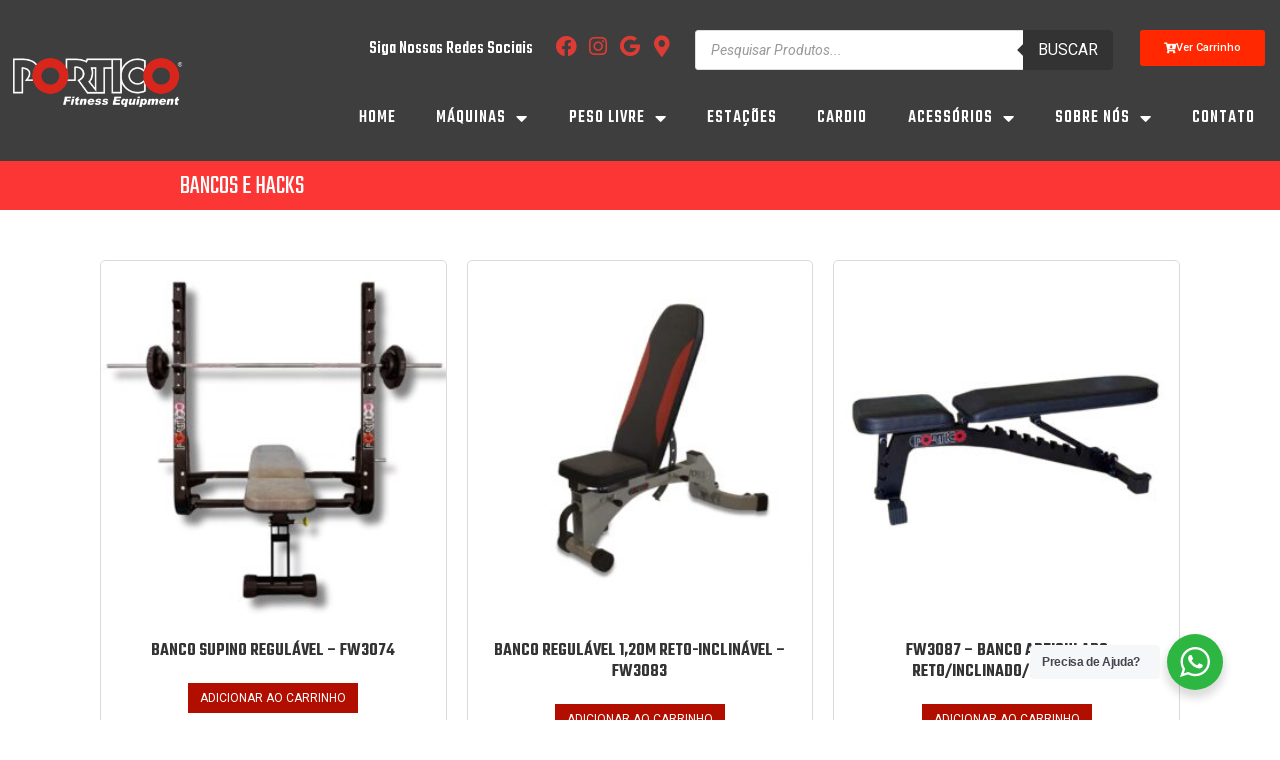

--- FILE ---
content_type: text/html; charset=UTF-8
request_url: https://portico.com.br/bancos-e-hacks/
body_size: 41652
content:
<!DOCTYPE html><html dir="ltr" lang="pt-BR" prefix="og: https://ogp.me/ns#"><head >	<meta charset="UTF-8" />
	<meta name="viewport" content="width=device-width, initial-scale=1" />
	<title>Bancos e Hacks - Pórtico Fitness - Equipamentos Fitness</title>
	<style>img:is([sizes="auto" i], [sizes^="auto," i]) { contain-intrinsic-size: 3000px 1500px }</style>
	
		<!-- All in One SEO 4.8.1.1 - aioseo.com -->
	<meta name="description" content="BANCOS E HACKS" />
	<meta name="robots" content="max-image-preview:large" />
	<link rel="canonical" href="https://portico.com.br/bancos-e-hacks/" />
	<meta name="generator" content="All in One SEO (AIOSEO) 4.8.1.1" />
		<meta property="og:locale" content="pt_BR" />
		<meta property="og:site_name" content="Pórtico Fitness - Equipamentos Fitness - Equipamentos Fitness, Linha Biodelta, Anilhas, Flexores, Fitness" />
		<meta property="og:type" content="article" />
		<meta property="og:title" content="Bancos e Hacks - Pórtico Fitness - Equipamentos Fitness" />
		<meta property="og:description" content="BANCOS E HACKS" />
		<meta property="og:url" content="https://portico.com.br/bancos-e-hacks/" />
		<meta property="article:published_time" content="2022-12-05T21:19:02+00:00" />
		<meta property="article:modified_time" content="2022-12-05T21:27:28+00:00" />
		<meta name="twitter:card" content="summary_large_image" />
		<meta name="twitter:title" content="Bancos e Hacks - Pórtico Fitness - Equipamentos Fitness" />
		<meta name="twitter:description" content="BANCOS E HACKS" />
		<script type="application/ld+json" class="aioseo-schema">
			{"@context":"https:\/\/schema.org","@graph":[{"@type":"BreadcrumbList","@id":"https:\/\/portico.com.br\/bancos-e-hacks\/#breadcrumblist","itemListElement":[{"@type":"ListItem","@id":"https:\/\/portico.com.br\/#listItem","position":1,"name":"In\u00edcio","item":"https:\/\/portico.com.br\/","nextItem":{"@type":"ListItem","@id":"https:\/\/portico.com.br\/bancos-e-hacks\/#listItem","name":"Bancos e Hacks"}},{"@type":"ListItem","@id":"https:\/\/portico.com.br\/bancos-e-hacks\/#listItem","position":2,"name":"Bancos e Hacks","previousItem":{"@type":"ListItem","@id":"https:\/\/portico.com.br\/#listItem","name":"In\u00edcio"}}]},{"@type":"Organization","@id":"https:\/\/portico.com.br\/#organization","name":"P\u00f3rtico Fitness - Equipamentos Fitness","description":"Equipamentos Fitness, Linha Biodelta, Anilhas, Flexores, Fitness","url":"https:\/\/portico.com.br\/"},{"@type":"WebPage","@id":"https:\/\/portico.com.br\/bancos-e-hacks\/#webpage","url":"https:\/\/portico.com.br\/bancos-e-hacks\/","name":"Bancos e Hacks - P\u00f3rtico Fitness - Equipamentos Fitness","description":"BANCOS E HACKS","inLanguage":"pt-BR","isPartOf":{"@id":"https:\/\/portico.com.br\/#website"},"breadcrumb":{"@id":"https:\/\/portico.com.br\/bancos-e-hacks\/#breadcrumblist"},"datePublished":"2022-12-05T18:19:02-03:00","dateModified":"2022-12-05T18:27:28-03:00"},{"@type":"WebSite","@id":"https:\/\/portico.com.br\/#website","url":"https:\/\/portico.com.br\/","name":"P\u00f3rtico Fitness - Equipamentos Fitness","description":"Equipamentos Fitness, Linha Biodelta, Anilhas, Flexores, Fitness","inLanguage":"pt-BR","publisher":{"@id":"https:\/\/portico.com.br\/#organization"}}]}
		</script>
		<!-- All in One SEO -->

<!-- Google tag (gtag.js) consent mode dataLayer added by Site Kit -->
<script type="text/javascript" id="google_gtagjs-js-consent-mode-data-layer">
/* <![CDATA[ */
window.dataLayer = window.dataLayer || [];function gtag(){dataLayer.push(arguments);}
gtag('consent', 'default', {"ad_personalization":"denied","ad_storage":"denied","ad_user_data":"denied","analytics_storage":"denied","functionality_storage":"denied","security_storage":"denied","personalization_storage":"denied","region":["AT","BE","BG","CH","CY","CZ","DE","DK","EE","ES","FI","FR","GB","GR","HR","HU","IE","IS","IT","LI","LT","LU","LV","MT","NL","NO","PL","PT","RO","SE","SI","SK"],"wait_for_update":500});
window._googlesitekitConsentCategoryMap = {"statistics":["analytics_storage"],"marketing":["ad_storage","ad_user_data","ad_personalization"],"functional":["functionality_storage","security_storage"],"preferences":["personalization_storage"]};
window._googlesitekitConsents = {"ad_personalization":"denied","ad_storage":"denied","ad_user_data":"denied","analytics_storage":"denied","functionality_storage":"denied","security_storage":"denied","personalization_storage":"denied","region":["AT","BE","BG","CH","CY","CZ","DE","DK","EE","ES","FI","FR","GB","GR","HR","HU","IE","IS","IT","LI","LT","LU","LV","MT","NL","NO","PL","PT","RO","SE","SI","SK"],"wait_for_update":500};
/* ]]> */
</script>
<!-- End Google tag (gtag.js) consent mode dataLayer added by Site Kit -->
<link rel='dns-prefetch' href='//www.googletagmanager.com' />
<link rel='dns-prefetch' href='//fonts.googleapis.com' />
<link rel="alternate" type="application/rss+xml" title="Feed para Pórtico Fitness - Equipamentos Fitness &raquo;" href="https://portico.com.br/feed/" />
<link rel="alternate" type="application/rss+xml" title="Feed de comentários para Pórtico Fitness - Equipamentos Fitness &raquo;" href="https://portico.com.br/comments/feed/" />
		<!-- This site uses the Google Analytics by MonsterInsights plugin v9.2.4 - Using Analytics tracking - https://www.monsterinsights.com/ -->
							<script src="//www.googletagmanager.com/gtag/js?id=G-24390PYFXV"  data-cfasync="false" data-wpfc-render="false" type="text/javascript" async></script>
			<script data-cfasync="false" data-wpfc-render="false" type="text/javascript">
				var mi_version = '9.2.4';
				var mi_track_user = true;
				var mi_no_track_reason = '';
								var MonsterInsightsDefaultLocations = {"page_location":"https:\/\/portico.com.br\/bancos-e-hacks\/","page_referrer":"https:\/\/portico.com.br\/estacoes\/"};
				if ( typeof MonsterInsightsPrivacyGuardFilter === 'function' ) {
					var MonsterInsightsLocations = (typeof MonsterInsightsExcludeQuery === 'object') ? MonsterInsightsPrivacyGuardFilter( MonsterInsightsExcludeQuery ) : MonsterInsightsPrivacyGuardFilter( MonsterInsightsDefaultLocations );
				} else {
					var MonsterInsightsLocations = (typeof MonsterInsightsExcludeQuery === 'object') ? MonsterInsightsExcludeQuery : MonsterInsightsDefaultLocations;
				}

								var disableStrs = [
										'ga-disable-G-24390PYFXV',
									];

				/* Function to detect opted out users */
				function __gtagTrackerIsOptedOut() {
					for (var index = 0; index < disableStrs.length; index++) {
						if (document.cookie.indexOf(disableStrs[index] + '=true') > -1) {
							return true;
						}
					}

					return false;
				}

				/* Disable tracking if the opt-out cookie exists. */
				if (__gtagTrackerIsOptedOut()) {
					for (var index = 0; index < disableStrs.length; index++) {
						window[disableStrs[index]] = true;
					}
				}

				/* Opt-out function */
				function __gtagTrackerOptout() {
					for (var index = 0; index < disableStrs.length; index++) {
						document.cookie = disableStrs[index] + '=true; expires=Thu, 31 Dec 2099 23:59:59 UTC; path=/';
						window[disableStrs[index]] = true;
					}
				}

				if ('undefined' === typeof gaOptout) {
					function gaOptout() {
						__gtagTrackerOptout();
					}
				}
								window.dataLayer = window.dataLayer || [];

				window.MonsterInsightsDualTracker = {
					helpers: {},
					trackers: {},
				};
				if (mi_track_user) {
					function __gtagDataLayer() {
						dataLayer.push(arguments);
					}

					function __gtagTracker(type, name, parameters) {
						if (!parameters) {
							parameters = {};
						}

						if (parameters.send_to) {
							__gtagDataLayer.apply(null, arguments);
							return;
						}

						if (type === 'event') {
														parameters.send_to = monsterinsights_frontend.v4_id;
							var hookName = name;
							if (typeof parameters['event_category'] !== 'undefined') {
								hookName = parameters['event_category'] + ':' + name;
							}

							if (typeof MonsterInsightsDualTracker.trackers[hookName] !== 'undefined') {
								MonsterInsightsDualTracker.trackers[hookName](parameters);
							} else {
								__gtagDataLayer('event', name, parameters);
							}
							
						} else {
							__gtagDataLayer.apply(null, arguments);
						}
					}

					__gtagTracker('js', new Date());
					__gtagTracker('set', {
						'developer_id.dZGIzZG': true,
											});
					if ( MonsterInsightsLocations.page_location ) {
						__gtagTracker('set', MonsterInsightsLocations);
					}
										__gtagTracker('config', 'G-24390PYFXV', {"forceSSL":"true","link_attribution":"true"} );
															window.gtag = __gtagTracker;										(function () {
						/* https://developers.google.com/analytics/devguides/collection/analyticsjs/ */
						/* ga and __gaTracker compatibility shim. */
						var noopfn = function () {
							return null;
						};
						var newtracker = function () {
							return new Tracker();
						};
						var Tracker = function () {
							return null;
						};
						var p = Tracker.prototype;
						p.get = noopfn;
						p.set = noopfn;
						p.send = function () {
							var args = Array.prototype.slice.call(arguments);
							args.unshift('send');
							__gaTracker.apply(null, args);
						};
						var __gaTracker = function () {
							var len = arguments.length;
							if (len === 0) {
								return;
							}
							var f = arguments[len - 1];
							if (typeof f !== 'object' || f === null || typeof f.hitCallback !== 'function') {
								if ('send' === arguments[0]) {
									var hitConverted, hitObject = false, action;
									if ('event' === arguments[1]) {
										if ('undefined' !== typeof arguments[3]) {
											hitObject = {
												'eventAction': arguments[3],
												'eventCategory': arguments[2],
												'eventLabel': arguments[4],
												'value': arguments[5] ? arguments[5] : 1,
											}
										}
									}
									if ('pageview' === arguments[1]) {
										if ('undefined' !== typeof arguments[2]) {
											hitObject = {
												'eventAction': 'page_view',
												'page_path': arguments[2],
											}
										}
									}
									if (typeof arguments[2] === 'object') {
										hitObject = arguments[2];
									}
									if (typeof arguments[5] === 'object') {
										Object.assign(hitObject, arguments[5]);
									}
									if ('undefined' !== typeof arguments[1].hitType) {
										hitObject = arguments[1];
										if ('pageview' === hitObject.hitType) {
											hitObject.eventAction = 'page_view';
										}
									}
									if (hitObject) {
										action = 'timing' === arguments[1].hitType ? 'timing_complete' : hitObject.eventAction;
										hitConverted = mapArgs(hitObject);
										__gtagTracker('event', action, hitConverted);
									}
								}
								return;
							}

							function mapArgs(args) {
								var arg, hit = {};
								var gaMap = {
									'eventCategory': 'event_category',
									'eventAction': 'event_action',
									'eventLabel': 'event_label',
									'eventValue': 'event_value',
									'nonInteraction': 'non_interaction',
									'timingCategory': 'event_category',
									'timingVar': 'name',
									'timingValue': 'value',
									'timingLabel': 'event_label',
									'page': 'page_path',
									'location': 'page_location',
									'title': 'page_title',
									'referrer' : 'page_referrer',
								};
								for (arg in args) {
																		if (!(!args.hasOwnProperty(arg) || !gaMap.hasOwnProperty(arg))) {
										hit[gaMap[arg]] = args[arg];
									} else {
										hit[arg] = args[arg];
									}
								}
								return hit;
							}

							try {
								f.hitCallback();
							} catch (ex) {
							}
						};
						__gaTracker.create = newtracker;
						__gaTracker.getByName = newtracker;
						__gaTracker.getAll = function () {
							return [];
						};
						__gaTracker.remove = noopfn;
						__gaTracker.loaded = true;
						window['__gaTracker'] = __gaTracker;
					})();
									} else {
										console.log("");
					(function () {
						function __gtagTracker() {
							return null;
						}

						window['__gtagTracker'] = __gtagTracker;
						window['gtag'] = __gtagTracker;
					})();
									}
			</script>
				<!-- / Google Analytics by MonsterInsights -->
		<script type="text/javascript">
/* <![CDATA[ */
window._wpemojiSettings = {"baseUrl":"https:\/\/s.w.org\/images\/core\/emoji\/16.0.1\/72x72\/","ext":".png","svgUrl":"https:\/\/s.w.org\/images\/core\/emoji\/16.0.1\/svg\/","svgExt":".svg","source":{"concatemoji":"https:\/\/portico.com.br\/wp-includes\/js\/wp-emoji-release.min.js?ver=6.8.3"}};
/*! This file is auto-generated */
!function(s,n){var o,i,e;function c(e){try{var t={supportTests:e,timestamp:(new Date).valueOf()};sessionStorage.setItem(o,JSON.stringify(t))}catch(e){}}function p(e,t,n){e.clearRect(0,0,e.canvas.width,e.canvas.height),e.fillText(t,0,0);var t=new Uint32Array(e.getImageData(0,0,e.canvas.width,e.canvas.height).data),a=(e.clearRect(0,0,e.canvas.width,e.canvas.height),e.fillText(n,0,0),new Uint32Array(e.getImageData(0,0,e.canvas.width,e.canvas.height).data));return t.every(function(e,t){return e===a[t]})}function u(e,t){e.clearRect(0,0,e.canvas.width,e.canvas.height),e.fillText(t,0,0);for(var n=e.getImageData(16,16,1,1),a=0;a<n.data.length;a++)if(0!==n.data[a])return!1;return!0}function f(e,t,n,a){switch(t){case"flag":return n(e,"\ud83c\udff3\ufe0f\u200d\u26a7\ufe0f","\ud83c\udff3\ufe0f\u200b\u26a7\ufe0f")?!1:!n(e,"\ud83c\udde8\ud83c\uddf6","\ud83c\udde8\u200b\ud83c\uddf6")&&!n(e,"\ud83c\udff4\udb40\udc67\udb40\udc62\udb40\udc65\udb40\udc6e\udb40\udc67\udb40\udc7f","\ud83c\udff4\u200b\udb40\udc67\u200b\udb40\udc62\u200b\udb40\udc65\u200b\udb40\udc6e\u200b\udb40\udc67\u200b\udb40\udc7f");case"emoji":return!a(e,"\ud83e\udedf")}return!1}function g(e,t,n,a){var r="undefined"!=typeof WorkerGlobalScope&&self instanceof WorkerGlobalScope?new OffscreenCanvas(300,150):s.createElement("canvas"),o=r.getContext("2d",{willReadFrequently:!0}),i=(o.textBaseline="top",o.font="600 32px Arial",{});return e.forEach(function(e){i[e]=t(o,e,n,a)}),i}function t(e){var t=s.createElement("script");t.src=e,t.defer=!0,s.head.appendChild(t)}"undefined"!=typeof Promise&&(o="wpEmojiSettingsSupports",i=["flag","emoji"],n.supports={everything:!0,everythingExceptFlag:!0},e=new Promise(function(e){s.addEventListener("DOMContentLoaded",e,{once:!0})}),new Promise(function(t){var n=function(){try{var e=JSON.parse(sessionStorage.getItem(o));if("object"==typeof e&&"number"==typeof e.timestamp&&(new Date).valueOf()<e.timestamp+604800&&"object"==typeof e.supportTests)return e.supportTests}catch(e){}return null}();if(!n){if("undefined"!=typeof Worker&&"undefined"!=typeof OffscreenCanvas&&"undefined"!=typeof URL&&URL.createObjectURL&&"undefined"!=typeof Blob)try{var e="postMessage("+g.toString()+"("+[JSON.stringify(i),f.toString(),p.toString(),u.toString()].join(",")+"));",a=new Blob([e],{type:"text/javascript"}),r=new Worker(URL.createObjectURL(a),{name:"wpTestEmojiSupports"});return void(r.onmessage=function(e){c(n=e.data),r.terminate(),t(n)})}catch(e){}c(n=g(i,f,p,u))}t(n)}).then(function(e){for(var t in e)n.supports[t]=e[t],n.supports.everything=n.supports.everything&&n.supports[t],"flag"!==t&&(n.supports.everythingExceptFlag=n.supports.everythingExceptFlag&&n.supports[t]);n.supports.everythingExceptFlag=n.supports.everythingExceptFlag&&!n.supports.flag,n.DOMReady=!1,n.readyCallback=function(){n.DOMReady=!0}}).then(function(){return e}).then(function(){var e;n.supports.everything||(n.readyCallback(),(e=n.source||{}).concatemoji?t(e.concatemoji):e.wpemoji&&e.twemoji&&(t(e.twemoji),t(e.wpemoji)))}))}((window,document),window._wpemojiSettings);
/* ]]> */
</script>

<link rel='stylesheet' id='dce-dynamic-visibility-style-css' href='https://portico.com.br/wp-content/plugins/dynamic-visibility-for-elementor/assets/css/dynamic-visibility.css?ver=5.0.16' type='text/css' media='all' />
<style id='wp-emoji-styles-inline-css' type='text/css'>

	img.wp-smiley, img.emoji {
		display: inline !important;
		border: none !important;
		box-shadow: none !important;
		height: 1em !important;
		width: 1em !important;
		margin: 0 0.07em !important;
		vertical-align: -0.1em !important;
		background: none !important;
		padding: 0 !important;
	}
</style>
<style id='classic-theme-styles-inline-css' type='text/css'>
/*! This file is auto-generated */
.wp-block-button__link{color:#fff;background-color:#32373c;border-radius:9999px;box-shadow:none;text-decoration:none;padding:calc(.667em + 2px) calc(1.333em + 2px);font-size:1.125em}.wp-block-file__button{background:#32373c;color:#fff;text-decoration:none}
</style>
<link rel='stylesheet' id='yith-ywraq-gutenberg-css' href='https://portico.com.br/wp-content/plugins/yith-woocommerce-request-a-quote-premium/assets/css/ywraq-gutenberg.css?ver=3.1.1' type='text/css' media='all' />
<link rel='stylesheet' id='nta-css-popup-css' href='https://portico.com.br/wp-content/plugins/whatsapp-for-wordpress/assets/dist/css/style.css?ver=6.8.3' type='text/css' media='all' />
<style id='global-styles-inline-css' type='text/css'>
:root{--wp--preset--aspect-ratio--square: 1;--wp--preset--aspect-ratio--4-3: 4/3;--wp--preset--aspect-ratio--3-4: 3/4;--wp--preset--aspect-ratio--3-2: 3/2;--wp--preset--aspect-ratio--2-3: 2/3;--wp--preset--aspect-ratio--16-9: 16/9;--wp--preset--aspect-ratio--9-16: 9/16;--wp--preset--color--black: #000000;--wp--preset--color--cyan-bluish-gray: #abb8c3;--wp--preset--color--white: #ffffff;--wp--preset--color--pale-pink: #f78da7;--wp--preset--color--vivid-red: #cf2e2e;--wp--preset--color--luminous-vivid-orange: #ff6900;--wp--preset--color--luminous-vivid-amber: #fcb900;--wp--preset--color--light-green-cyan: #7bdcb5;--wp--preset--color--vivid-green-cyan: #00d084;--wp--preset--color--pale-cyan-blue: #8ed1fc;--wp--preset--color--vivid-cyan-blue: #0693e3;--wp--preset--color--vivid-purple: #9b51e0;--wp--preset--gradient--vivid-cyan-blue-to-vivid-purple: linear-gradient(135deg,rgba(6,147,227,1) 0%,rgb(155,81,224) 100%);--wp--preset--gradient--light-green-cyan-to-vivid-green-cyan: linear-gradient(135deg,rgb(122,220,180) 0%,rgb(0,208,130) 100%);--wp--preset--gradient--luminous-vivid-amber-to-luminous-vivid-orange: linear-gradient(135deg,rgba(252,185,0,1) 0%,rgba(255,105,0,1) 100%);--wp--preset--gradient--luminous-vivid-orange-to-vivid-red: linear-gradient(135deg,rgba(255,105,0,1) 0%,rgb(207,46,46) 100%);--wp--preset--gradient--very-light-gray-to-cyan-bluish-gray: linear-gradient(135deg,rgb(238,238,238) 0%,rgb(169,184,195) 100%);--wp--preset--gradient--cool-to-warm-spectrum: linear-gradient(135deg,rgb(74,234,220) 0%,rgb(151,120,209) 20%,rgb(207,42,186) 40%,rgb(238,44,130) 60%,rgb(251,105,98) 80%,rgb(254,248,76) 100%);--wp--preset--gradient--blush-light-purple: linear-gradient(135deg,rgb(255,206,236) 0%,rgb(152,150,240) 100%);--wp--preset--gradient--blush-bordeaux: linear-gradient(135deg,rgb(254,205,165) 0%,rgb(254,45,45) 50%,rgb(107,0,62) 100%);--wp--preset--gradient--luminous-dusk: linear-gradient(135deg,rgb(255,203,112) 0%,rgb(199,81,192) 50%,rgb(65,88,208) 100%);--wp--preset--gradient--pale-ocean: linear-gradient(135deg,rgb(255,245,203) 0%,rgb(182,227,212) 50%,rgb(51,167,181) 100%);--wp--preset--gradient--electric-grass: linear-gradient(135deg,rgb(202,248,128) 0%,rgb(113,206,126) 100%);--wp--preset--gradient--midnight: linear-gradient(135deg,rgb(2,3,129) 0%,rgb(40,116,252) 100%);--wp--preset--font-size--small: 13px;--wp--preset--font-size--medium: 20px;--wp--preset--font-size--large: 36px;--wp--preset--font-size--x-large: 42px;--wp--preset--spacing--20: 0.44rem;--wp--preset--spacing--30: 0.67rem;--wp--preset--spacing--40: 1rem;--wp--preset--spacing--50: 1.5rem;--wp--preset--spacing--60: 2.25rem;--wp--preset--spacing--70: 3.38rem;--wp--preset--spacing--80: 5.06rem;--wp--preset--shadow--natural: 6px 6px 9px rgba(0, 0, 0, 0.2);--wp--preset--shadow--deep: 12px 12px 50px rgba(0, 0, 0, 0.4);--wp--preset--shadow--sharp: 6px 6px 0px rgba(0, 0, 0, 0.2);--wp--preset--shadow--outlined: 6px 6px 0px -3px rgba(255, 255, 255, 1), 6px 6px rgba(0, 0, 0, 1);--wp--preset--shadow--crisp: 6px 6px 0px rgba(0, 0, 0, 1);}:where(.is-layout-flex){gap: 0.5em;}:where(.is-layout-grid){gap: 0.5em;}body .is-layout-flex{display: flex;}.is-layout-flex{flex-wrap: wrap;align-items: center;}.is-layout-flex > :is(*, div){margin: 0;}body .is-layout-grid{display: grid;}.is-layout-grid > :is(*, div){margin: 0;}:where(.wp-block-columns.is-layout-flex){gap: 2em;}:where(.wp-block-columns.is-layout-grid){gap: 2em;}:where(.wp-block-post-template.is-layout-flex){gap: 1.25em;}:where(.wp-block-post-template.is-layout-grid){gap: 1.25em;}.has-black-color{color: var(--wp--preset--color--black) !important;}.has-cyan-bluish-gray-color{color: var(--wp--preset--color--cyan-bluish-gray) !important;}.has-white-color{color: var(--wp--preset--color--white) !important;}.has-pale-pink-color{color: var(--wp--preset--color--pale-pink) !important;}.has-vivid-red-color{color: var(--wp--preset--color--vivid-red) !important;}.has-luminous-vivid-orange-color{color: var(--wp--preset--color--luminous-vivid-orange) !important;}.has-luminous-vivid-amber-color{color: var(--wp--preset--color--luminous-vivid-amber) !important;}.has-light-green-cyan-color{color: var(--wp--preset--color--light-green-cyan) !important;}.has-vivid-green-cyan-color{color: var(--wp--preset--color--vivid-green-cyan) !important;}.has-pale-cyan-blue-color{color: var(--wp--preset--color--pale-cyan-blue) !important;}.has-vivid-cyan-blue-color{color: var(--wp--preset--color--vivid-cyan-blue) !important;}.has-vivid-purple-color{color: var(--wp--preset--color--vivid-purple) !important;}.has-black-background-color{background-color: var(--wp--preset--color--black) !important;}.has-cyan-bluish-gray-background-color{background-color: var(--wp--preset--color--cyan-bluish-gray) !important;}.has-white-background-color{background-color: var(--wp--preset--color--white) !important;}.has-pale-pink-background-color{background-color: var(--wp--preset--color--pale-pink) !important;}.has-vivid-red-background-color{background-color: var(--wp--preset--color--vivid-red) !important;}.has-luminous-vivid-orange-background-color{background-color: var(--wp--preset--color--luminous-vivid-orange) !important;}.has-luminous-vivid-amber-background-color{background-color: var(--wp--preset--color--luminous-vivid-amber) !important;}.has-light-green-cyan-background-color{background-color: var(--wp--preset--color--light-green-cyan) !important;}.has-vivid-green-cyan-background-color{background-color: var(--wp--preset--color--vivid-green-cyan) !important;}.has-pale-cyan-blue-background-color{background-color: var(--wp--preset--color--pale-cyan-blue) !important;}.has-vivid-cyan-blue-background-color{background-color: var(--wp--preset--color--vivid-cyan-blue) !important;}.has-vivid-purple-background-color{background-color: var(--wp--preset--color--vivid-purple) !important;}.has-black-border-color{border-color: var(--wp--preset--color--black) !important;}.has-cyan-bluish-gray-border-color{border-color: var(--wp--preset--color--cyan-bluish-gray) !important;}.has-white-border-color{border-color: var(--wp--preset--color--white) !important;}.has-pale-pink-border-color{border-color: var(--wp--preset--color--pale-pink) !important;}.has-vivid-red-border-color{border-color: var(--wp--preset--color--vivid-red) !important;}.has-luminous-vivid-orange-border-color{border-color: var(--wp--preset--color--luminous-vivid-orange) !important;}.has-luminous-vivid-amber-border-color{border-color: var(--wp--preset--color--luminous-vivid-amber) !important;}.has-light-green-cyan-border-color{border-color: var(--wp--preset--color--light-green-cyan) !important;}.has-vivid-green-cyan-border-color{border-color: var(--wp--preset--color--vivid-green-cyan) !important;}.has-pale-cyan-blue-border-color{border-color: var(--wp--preset--color--pale-cyan-blue) !important;}.has-vivid-cyan-blue-border-color{border-color: var(--wp--preset--color--vivid-cyan-blue) !important;}.has-vivid-purple-border-color{border-color: var(--wp--preset--color--vivid-purple) !important;}.has-vivid-cyan-blue-to-vivid-purple-gradient-background{background: var(--wp--preset--gradient--vivid-cyan-blue-to-vivid-purple) !important;}.has-light-green-cyan-to-vivid-green-cyan-gradient-background{background: var(--wp--preset--gradient--light-green-cyan-to-vivid-green-cyan) !important;}.has-luminous-vivid-amber-to-luminous-vivid-orange-gradient-background{background: var(--wp--preset--gradient--luminous-vivid-amber-to-luminous-vivid-orange) !important;}.has-luminous-vivid-orange-to-vivid-red-gradient-background{background: var(--wp--preset--gradient--luminous-vivid-orange-to-vivid-red) !important;}.has-very-light-gray-to-cyan-bluish-gray-gradient-background{background: var(--wp--preset--gradient--very-light-gray-to-cyan-bluish-gray) !important;}.has-cool-to-warm-spectrum-gradient-background{background: var(--wp--preset--gradient--cool-to-warm-spectrum) !important;}.has-blush-light-purple-gradient-background{background: var(--wp--preset--gradient--blush-light-purple) !important;}.has-blush-bordeaux-gradient-background{background: var(--wp--preset--gradient--blush-bordeaux) !important;}.has-luminous-dusk-gradient-background{background: var(--wp--preset--gradient--luminous-dusk) !important;}.has-pale-ocean-gradient-background{background: var(--wp--preset--gradient--pale-ocean) !important;}.has-electric-grass-gradient-background{background: var(--wp--preset--gradient--electric-grass) !important;}.has-midnight-gradient-background{background: var(--wp--preset--gradient--midnight) !important;}.has-small-font-size{font-size: var(--wp--preset--font-size--small) !important;}.has-medium-font-size{font-size: var(--wp--preset--font-size--medium) !important;}.has-large-font-size{font-size: var(--wp--preset--font-size--large) !important;}.has-x-large-font-size{font-size: var(--wp--preset--font-size--x-large) !important;}
:where(.wp-block-post-template.is-layout-flex){gap: 1.25em;}:where(.wp-block-post-template.is-layout-grid){gap: 1.25em;}
:where(.wp-block-columns.is-layout-flex){gap: 2em;}:where(.wp-block-columns.is-layout-grid){gap: 2em;}
:root :where(.wp-block-pullquote){font-size: 1.5em;line-height: 1.6;}
</style>
<link rel='stylesheet' id='contact-form-7-css' href='https://portico.com.br/wp-content/plugins/contact-form-7/includes/css/styles.css?ver=6.0.6' type='text/css' media='all' />
<link rel='stylesheet' id='woocommerce-layout-css' href='https://portico.com.br/wp-content/plugins/woocommerce/assets/css/woocommerce-layout.css?ver=9.8.4' type='text/css' media='all' />
<link rel='stylesheet' id='woocommerce-smallscreen-css' href='https://portico.com.br/wp-content/plugins/woocommerce/assets/css/woocommerce-smallscreen.css?ver=9.8.4' type='text/css' media='only screen and (max-width: 768px)' />
<link rel='stylesheet' id='woocommerce-general-css' href='https://portico.com.br/wp-content/plugins/woocommerce/assets/css/woocommerce.css?ver=9.8.4' type='text/css' media='all' />
<style id='woocommerce-inline-inline-css' type='text/css'>
.woocommerce form .form-row .required { visibility: visible; }
</style>
<link rel='stylesheet' id='brands-styles-css' href='https://portico.com.br/wp-content/plugins/woocommerce/assets/css/brands.css?ver=9.8.4' type='text/css' media='all' />
<link rel='stylesheet' id='dgwt-wcas-style-css' href='https://portico.com.br/wp-content/plugins/ajax-search-for-woocommerce-premium/assets/css/style.min.css?ver=1.23.0' type='text/css' media='all' />
<link rel='stylesheet' id='jupiterx-popups-animation-css' href='https://portico.com.br/wp-content/plugins/jupiterx-core/includes/extensions/raven/assets/lib/animate/animate.min.css?ver=4.5.0' type='text/css' media='all' />
<link rel='stylesheet' id='jupiterx-css' href='https://portico.com.br/wp-content/uploads/jupiterx/compiler/jupiterx/c6efdf5.css?ver=4.5.0' type='text/css' media='all' />
<link rel='stylesheet' id='jupiterx-elements-dynamic-styles-css' href='https://portico.com.br/wp-content/uploads/jupiterx/compiler/jupiterx-elements-dynamic-styles/0d7a1ee.css?ver=4.5.0' type='text/css' media='all' />
<link rel='stylesheet' id='jet-elements-css' href='https://portico.com.br/wp-content/plugins/jet-elements/assets/css/jet-elements.css?ver=2.6.20.1' type='text/css' media='all' />
<link rel='stylesheet' id='jet-elements-skin-css' href='https://portico.com.br/wp-content/plugins/jet-elements/assets/css/jet-elements-skin.css?ver=2.6.20.1' type='text/css' media='all' />
<link rel='stylesheet' id='elementor-icons-css' href='https://portico.com.br/wp-content/plugins/elementor/assets/lib/eicons/css/elementor-icons.min.css?ver=5.30.0' type='text/css' media='all' />
<link rel='stylesheet' id='elementor-frontend-css' href='https://portico.com.br/wp-content/plugins/elementor/assets/css/frontend.min.css?ver=3.23.1' type='text/css' media='all' />
<link rel='stylesheet' id='swiper-css' href='https://portico.com.br/wp-content/plugins/elementor/assets/lib/swiper/v8/css/swiper.min.css?ver=8.4.5' type='text/css' media='all' />
<link rel='stylesheet' id='font-awesome-css' href='https://portico.com.br/wp-content/plugins/elementor/assets/lib/font-awesome/css/font-awesome.min.css?ver=4.7.0' type='text/css' media='all' />
<style id='font-awesome-inline-css' type='text/css'>
[data-font="FontAwesome"]:before {font-family: 'FontAwesome' !important;content: attr(data-icon) !important;speak: none !important;font-weight: normal !important;font-variant: normal !important;text-transform: none !important;line-height: 1 !important;font-style: normal !important;-webkit-font-smoothing: antialiased !important;-moz-osx-font-smoothing: grayscale !important;}
</style>
<link rel='stylesheet' id='jupiterx-core-raven-frontend-css' href='https://portico.com.br/wp-content/plugins/jupiterx-core/includes/extensions/raven/assets/css/frontend.min.css?ver=6.8.3' type='text/css' media='all' />
<link rel='stylesheet' id='elementor-post-3-css' href='https://portico.com.br/wp-content/uploads/elementor/css/post-3.css?ver=1721685028' type='text/css' media='all' />
<link rel='stylesheet' id='elementor-pro-css' href='https://portico.com.br/wp-content/plugins/elementor-pro/assets/css/frontend.min.css?ver=3.23.0' type='text/css' media='all' />
<link rel='stylesheet' id='font-awesome-5-all-css' href='https://portico.com.br/wp-content/plugins/elementor/assets/lib/font-awesome/css/all.min.css?ver=3.23.1' type='text/css' media='all' />
<link rel='stylesheet' id='font-awesome-4-shim-css' href='https://portico.com.br/wp-content/plugins/elementor/assets/lib/font-awesome/css/v4-shims.min.css?ver=3.23.1' type='text/css' media='all' />
<link rel='stylesheet' id='flatpickr-css' href='https://portico.com.br/wp-content/plugins/elementor/assets/lib/flatpickr/flatpickr.min.css?ver=4.1.4' type='text/css' media='all' />
<link rel='stylesheet' id='elementor-global-css' href='https://portico.com.br/wp-content/uploads/elementor/css/global.css?ver=1721685030' type='text/css' media='all' />
<link rel='stylesheet' id='elementor-post-2969-css' href='https://portico.com.br/wp-content/uploads/elementor/css/post-2969.css?ver=1721700624' type='text/css' media='all' />
<link rel='stylesheet' id='elementor-post-1723-css' href='https://portico.com.br/wp-content/uploads/elementor/css/post-1723.css?ver=1721684531' type='text/css' media='all' />
<link rel='stylesheet' id='elementor-post-2445-css' href='https://portico.com.br/wp-content/uploads/elementor/css/post-2445.css?ver=1729021921' type='text/css' media='all' />
<style id='akismet-widget-style-inline-css' type='text/css'>

			.a-stats {
				--akismet-color-mid-green: #357b49;
				--akismet-color-white: #fff;
				--akismet-color-light-grey: #f6f7f7;

				max-width: 350px;
				width: auto;
			}

			.a-stats * {
				all: unset;
				box-sizing: border-box;
			}

			.a-stats strong {
				font-weight: 600;
			}

			.a-stats a.a-stats__link,
			.a-stats a.a-stats__link:visited,
			.a-stats a.a-stats__link:active {
				background: var(--akismet-color-mid-green);
				border: none;
				box-shadow: none;
				border-radius: 8px;
				color: var(--akismet-color-white);
				cursor: pointer;
				display: block;
				font-family: -apple-system, BlinkMacSystemFont, 'Segoe UI', 'Roboto', 'Oxygen-Sans', 'Ubuntu', 'Cantarell', 'Helvetica Neue', sans-serif;
				font-weight: 500;
				padding: 12px;
				text-align: center;
				text-decoration: none;
				transition: all 0.2s ease;
			}

			/* Extra specificity to deal with TwentyTwentyOne focus style */
			.widget .a-stats a.a-stats__link:focus {
				background: var(--akismet-color-mid-green);
				color: var(--akismet-color-white);
				text-decoration: none;
			}

			.a-stats a.a-stats__link:hover {
				filter: brightness(110%);
				box-shadow: 0 4px 12px rgba(0, 0, 0, 0.06), 0 0 2px rgba(0, 0, 0, 0.16);
			}

			.a-stats .count {
				color: var(--akismet-color-white);
				display: block;
				font-size: 1.5em;
				line-height: 1.4;
				padding: 0 13px;
				white-space: nowrap;
			}
		
</style>
<link rel='stylesheet' id='teko-css' href='https://fonts.googleapis.com/css2?family=Teko%3Aital%2Cwght%400%2C300%3B0%2C400%3B0%2C500%3B0%2C600%3B0%2C700%3B1%2C300%3B1%2C400%3B1%2C500%3B1%2C600%3B1%2C700&#038;display=swap&#038;ver=6.8.3' type='text/css' media='all' />
<link rel='stylesheet' id='poppins-css' href='https://fonts.googleapis.com/css2?family=Poppins%3Aital%2Cwght%400%2C300%3B0%2C400%3B0%2C500%3B0%2C600%3B0%2C700%3B1%2C300%3B1%2C400%3B1%2C500%3B1%2C600%3B1%2C700&#038;display=swap&#038;ver=6.8.3' type='text/css' media='all' />
<link rel='stylesheet' id='yith_ywraq_frontend-css' href='https://portico.com.br/wp-content/plugins/yith-woocommerce-request-a-quote-premium/assets/css/ywraq-frontend.css?ver=3.1.1' type='text/css' media='all' />
<style id='yith_ywraq_frontend-inline-css' type='text/css'>
.woocommerce .add-request-quote-button.button, .woocommerce .add-request-quote-button-addons.button{
    background-color: rgb(178,14,0)!important;
    color: #ffffff!important;
}
.woocommerce .add-request-quote-button.button:hover,  .woocommerce .add-request-quote-button-addons.button:hover{
    background-color: rgb(245,83,55)!important;
    color: #ffffff!important;
}

#ywraq_checkout_quote.button{
	background: rgb(178,14,0);
    color: #ffffff;
    border: 1px solid #ffffff;
}

#ywraq_checkout_quote.button:hover{
	background: rgb(245,83,55);
    color: #ffffff;
    border: 1px solid #ffffff;
}

</style>
<link rel='stylesheet' id='google-fonts-1-css' href='https://fonts.googleapis.com/css?family=Bungee%3A100%2C100italic%2C200%2C200italic%2C300%2C300italic%2C400%2C400italic%2C500%2C500italic%2C600%2C600italic%2C700%2C700italic%2C800%2C800italic%2C900%2C900italic%7COpen+Sans%3A100%2C100italic%2C200%2C200italic%2C300%2C300italic%2C400%2C400italic%2C500%2C500italic%2C600%2C600italic%2C700%2C700italic%2C800%2C800italic%2C900%2C900italic%7CRoboto%3A100%2C100italic%2C200%2C200italic%2C300%2C300italic%2C400%2C400italic%2C500%2C500italic%2C600%2C600italic%2C700%2C700italic%2C800%2C800italic%2C900%2C900italic%7CTeko%3A100%2C100italic%2C200%2C200italic%2C300%2C300italic%2C400%2C400italic%2C500%2C500italic%2C600%2C600italic%2C700%2C700italic%2C800%2C800italic%2C900%2C900italic%7CPoppins%3A100%2C100italic%2C200%2C200italic%2C300%2C300italic%2C400%2C400italic%2C500%2C500italic%2C600%2C600italic%2C700%2C700italic%2C800%2C800italic%2C900%2C900italic&#038;display=auto&#038;ver=6.8.3' type='text/css' media='all' />
<link rel='stylesheet' id='elementor-icons-shared-0-css' href='https://portico.com.br/wp-content/plugins/elementor/assets/lib/font-awesome/css/fontawesome.min.css?ver=5.15.3' type='text/css' media='all' />
<link rel='stylesheet' id='elementor-icons-fa-brands-css' href='https://portico.com.br/wp-content/plugins/elementor/assets/lib/font-awesome/css/brands.min.css?ver=5.15.3' type='text/css' media='all' />
<link rel='stylesheet' id='elementor-icons-fa-solid-css' href='https://portico.com.br/wp-content/plugins/elementor/assets/lib/font-awesome/css/solid.min.css?ver=5.15.3' type='text/css' media='all' />
<link rel="preconnect" href="https://fonts.gstatic.com/" crossorigin><script type="text/javascript" src="https://portico.com.br/wp-content/plugins/google-analytics-premium/assets/js/frontend-gtag.min.js?ver=9.2.4" id="monsterinsights-frontend-script-js" async="async" data-wp-strategy="async"></script>
<script data-cfasync="false" data-wpfc-render="false" type="text/javascript" id='monsterinsights-frontend-script-js-extra'>/* <![CDATA[ */
var monsterinsights_frontend = {"js_events_tracking":"true","download_extensions":"doc,pdf,ppt,zip,xls,docx,pptx,xlsx","inbound_paths":"[{\"path\":\"\\\/go\\\/\",\"label\":\"affiliate\"},{\"path\":\"\\\/recommend\\\/\",\"label\":\"affiliate\"}]","home_url":"https:\/\/portico.com.br","hash_tracking":"false","v4_id":"G-24390PYFXV"};/* ]]> */
</script>
<script type="text/javascript" src="https://portico.com.br/wp-includes/js/jquery/jquery.min.js?ver=3.7.1" id="jquery-core-js"></script>
<script type="text/javascript" src="https://portico.com.br/wp-includes/js/jquery/jquery-migrate.min.js?ver=3.4.1" id="jquery-migrate-js"></script>
<script type="text/javascript" src="https://portico.com.br/wp-content/plugins/woocommerce/assets/js/jquery-blockui/jquery.blockUI.min.js?ver=2.7.0-wc.9.8.4" id="jquery-blockui-js" defer="defer" data-wp-strategy="defer"></script>
<script type="text/javascript" id="wc-add-to-cart-js-extra">
/* <![CDATA[ */
var wc_add_to_cart_params = {"ajax_url":"\/wp-admin\/admin-ajax.php","wc_ajax_url":"\/?wc-ajax=%%endpoint%%","i18n_view_cart":"Ver carrinho","cart_url":"https:\/\/portico.com.br\/carrinho\/","is_cart":"","cart_redirect_after_add":"yes"};
/* ]]> */
</script>
<script type="text/javascript" src="https://portico.com.br/wp-content/plugins/woocommerce/assets/js/frontend/add-to-cart.min.js?ver=9.8.4" id="wc-add-to-cart-js" defer="defer" data-wp-strategy="defer"></script>
<script type="text/javascript" src="https://portico.com.br/wp-content/plugins/woocommerce/assets/js/js-cookie/js.cookie.min.js?ver=2.1.4-wc.9.8.4" id="js-cookie-js" defer="defer" data-wp-strategy="defer"></script>
<script type="text/javascript" id="woocommerce-js-extra">
/* <![CDATA[ */
var woocommerce_params = {"ajax_url":"\/wp-admin\/admin-ajax.php","wc_ajax_url":"\/?wc-ajax=%%endpoint%%","i18n_password_show":"Show password","i18n_password_hide":"Hide password"};
/* ]]> */
</script>
<script type="text/javascript" src="https://portico.com.br/wp-content/plugins/woocommerce/assets/js/frontend/woocommerce.min.js?ver=9.8.4" id="woocommerce-js" defer="defer" data-wp-strategy="defer"></script>
<script type="text/javascript" src="https://portico.com.br/wp-content/themes/jupiterx/lib/admin/assets/lib/webfont/webfont.min.js?ver=1.6.26" id="jupiterx-webfont-js"></script>
<script type="text/javascript" id="jupiterx-webfont-js-after">
/* <![CDATA[ */
WebFont.load({
				google: {
					families: ['Open Sans:100,200,300,400,500,600,700,800,900,100italic,200italic,300italic,400italic,500italic,600italic,700italic,800italic,900italic','Teko:100,200,300,400,500,600,700,800,900,100italic,200italic,300italic,400italic,500italic,600italic,700italic,800italic,900italic']
				}
			});
/* ]]> */
</script>
<script type="text/javascript" src="https://portico.com.br/wp-content/themes/jupiterx/lib/assets/dist/js/utils.min.js?ver=4.5.0" id="jupiterx-utils-js"></script>
<script type="text/javascript" src="https://portico.com.br/wp-content/plugins/elementor/assets/lib/font-awesome/js/v4-shims.min.js?ver=3.23.1" id="font-awesome-4-shim-js"></script>

<!-- Snippet da etiqueta do Google (gtag.js) adicionado pelo Site Kit -->
<!-- Snippet do Google Análises adicionado pelo Site Kit -->
<script type="text/javascript" src="https://www.googletagmanager.com/gtag/js?id=GT-TB7RNCR" id="google_gtagjs-js" async></script>
<script type="text/javascript" id="google_gtagjs-js-after">
/* <![CDATA[ */
window.dataLayer = window.dataLayer || [];function gtag(){dataLayer.push(arguments);}
gtag("set","linker",{"domains":["portico.com.br"]});
gtag("js", new Date());
gtag("set", "developer_id.dZTNiMT", true);
gtag("config", "GT-TB7RNCR");
/* ]]> */
</script>
<link rel="https://api.w.org/" href="https://portico.com.br/wp-json/" /><link rel="alternate" title="JSON" type="application/json" href="https://portico.com.br/wp-json/wp/v2/pages/2969" /><link rel="EditURI" type="application/rsd+xml" title="RSD" href="https://portico.com.br/xmlrpc.php?rsd" />
<meta name="generator" content="WordPress 6.8.3" />
<meta name="generator" content="WooCommerce 9.8.4" />
<link rel='shortlink' href='https://portico.com.br/?p=2969' />
<link rel="alternate" title="oEmbed (JSON)" type="application/json+oembed" href="https://portico.com.br/wp-json/oembed/1.0/embed?url=https%3A%2F%2Fportico.com.br%2Fbancos-e-hacks%2F" />
<link rel="alternate" title="oEmbed (XML)" type="text/xml+oembed" href="https://portico.com.br/wp-json/oembed/1.0/embed?url=https%3A%2F%2Fportico.com.br%2Fbancos-e-hacks%2F&#038;format=xml" />
<meta name="generator" content="Site Kit by Google 1.165.0" />		<style>
			.dgwt-wcas-ico-magnifier,.dgwt-wcas-ico-magnifier-handler{max-width:20px}		</style>
			<noscript><style>.woocommerce-product-gallery{ opacity: 1 !important; }</style></noscript>
	<meta name="google-site-verification" content="DSPep0MXlWU1XcCvVcC1__duuX0MoQOp4rCneE2WFk0"><meta name="generator" content="Elementor 3.23.1; features: additional_custom_breakpoints, e_lazyload; settings: css_print_method-external, google_font-enabled, font_display-auto">
<!-- Google Tag Manager -->
<script>(function(w,d,s,l,i){w[l]=w[l]||[];w[l].push({'gtm.start':
new Date().getTime(),event:'gtm.js'});var f=d.getElementsByTagName(s)[0],
j=d.createElement(s),dl=l!='dataLayer'?'&l='+l:'';j.async=true;j.src=
'https://www.googletagmanager.com/gtm.js?id='+i+dl;f.parentNode.insertBefore(j,f);
})(window,document,'script','dataLayer','GTM-PQC4P8G');</script>
<!-- End Google Tag Manager -->
<style type="text/css">.recentcomments a{display:inline !important;padding:0 !important;margin:0 !important;}</style>			<style>
				.e-con.e-parent:nth-of-type(n+4):not(.e-lazyloaded):not(.e-no-lazyload),
				.e-con.e-parent:nth-of-type(n+4):not(.e-lazyloaded):not(.e-no-lazyload) * {
					background-image: none !important;
				}
				@media screen and (max-height: 1024px) {
					.e-con.e-parent:nth-of-type(n+3):not(.e-lazyloaded):not(.e-no-lazyload),
					.e-con.e-parent:nth-of-type(n+3):not(.e-lazyloaded):not(.e-no-lazyload) * {
						background-image: none !important;
					}
				}
				@media screen and (max-height: 640px) {
					.e-con.e-parent:nth-of-type(n+2):not(.e-lazyloaded):not(.e-no-lazyload),
					.e-con.e-parent:nth-of-type(n+2):not(.e-lazyloaded):not(.e-no-lazyload) * {
						background-image: none !important;
					}
				}
			</style>
			<link rel="icon" href="https://portico.com.br/wp-content/uploads/2022/04/cropped-h3-custom-icon-img-1-32x32.png" sizes="32x32" />
<link rel="icon" href="https://portico.com.br/wp-content/uploads/2022/04/cropped-h3-custom-icon-img-1-192x192.png" sizes="192x192" />
<link rel="apple-touch-icon" href="https://portico.com.br/wp-content/uploads/2022/04/cropped-h3-custom-icon-img-1-180x180.png" />
<meta name="msapplication-TileImage" content="https://portico.com.br/wp-content/uploads/2022/04/cropped-h3-custom-icon-img-1-270x270.png" />
<style id="yellow-pencil">
/*
	The following CSS codes are created by the YellowPencil plugin.
	https://yellowpencil.waspthemes.com/
*/
.elementor-widget-yith-ywraq-button-quote .yith-ywraq-add-button a{width:249px;border-top-left-radius:0px;border-top-right-radius:0px;border-bottom-left-radius:0px;border-bottom-right-radius:0px;font-family:'Teko', sans-serif;font-size:23px;border-style:none;}.products .product .add-request-quote-button{border-style:none !important;-webkit-transform:translatex(0px) translatey(0px);-ms-transform:translatex(0px) translatey(0px);transform:translatex(0px) translatey(0px);font-family:'Poppins', sans-serif;font-weight:400 !important;font-size:12px;border-top-left-radius:0px;border-top-right-radius:0px;border-bottom-left-radius:0px;border-bottom-right-radius:0px;}.related .product .yith_ywraq_add_item_response_message{display:none;}.product .jupiterx-product-container .yith-ywraq-add-to-quote .yith_ywraq_add_item_browse-list-3069 a{display:none;}.product .jupiterx-product-container .yith-ywraq-add-to-quote .hide-when-removed a{display:none;}
</style></head><body class="wp-singular page-template-default page page-id-2969 page-parent wp-theme-jupiterx no-js theme-jupiterx non-logged-in woocommerce-no-js eio-default elementor-default elementor-kit-3 elementor-page elementor-page-2969 jupiterx-header-overlapped" itemscope="itemscope" itemtype="http://schema.org/WebPage"><!-- Google Tag Manager (noscript) -->
<noscript><iframe src="https://www.googletagmanager.com/ns.html?id=GTM-PQC4P8G"
height="0" width="0" style="display:none;visibility:hidden"></iframe></noscript>
<!-- End Google Tag Manager (noscript) -->
<a class="jupiterx-a11y jupiterx-a11y-skip-navigation-link" href="#jupiterx-main">Skip to content</a><div class="jupiterx-site"><header class="jupiterx-header" data-jupiterx-settings="{&quot;breakpoint&quot;:&quot;767.98&quot;,&quot;behavior&quot;:&quot;&quot;,&quot;overlap&quot;:&quot;desktop&quot;}" role="banner" itemscope="itemscope" itemtype="http://schema.org/WPHeader">		<div data-elementor-type="header" data-elementor-id="1723" class="elementor elementor-1723 elementor-location-header" data-elementor-post-type="elementor_library">
					<section class="elementor-section elementor-top-section elementor-element elementor-element-d914dd7 elementor-section-content-middle elementor-section-stretched elementor-section-boxed elementor-section-height-default elementor-section-height-default" data-id="d914dd7" data-element_type="section" data-settings="{&quot;jet_parallax_layout_list&quot;:[],&quot;background_background&quot;:&quot;classic&quot;,&quot;stretch_section&quot;:&quot;section-stretched&quot;}">
						<div class="elementor-container elementor-column-gap-default">
					<div class="elementor-column elementor-col-33 elementor-top-column elementor-element elementor-element-b8c9d52" data-id="b8c9d52" data-element_type="column">
			<div class="elementor-widget-wrap elementor-element-populated">
						<div class="elementor-element elementor-element-4582efc elementor-widget elementor-widget-image" data-id="4582efc" data-element_type="widget" data-widget_type="image.default">
				<div class="elementor-widget-container">
														<a href="http://portico.com.br/">
							<img width="300" height="120" src="https://portico.com.br/wp-content/uploads/2022/04/logosite-light.png" class="attachment-full size-full wp-image-1771" alt="" srcset="https://portico.com.br/wp-content/uploads/2022/04/logosite-light.png 300w, https://portico.com.br/wp-content/uploads/2022/04/logosite-light-64x26.png 64w" sizes="(max-width: 300px) 100vw, 300px" />								</a>
													</div>
				</div>
					</div>
		</div>
				<div class="elementor-column elementor-col-33 elementor-top-column elementor-element elementor-element-1ec28b4" data-id="1ec28b4" data-element_type="column">
			<div class="elementor-widget-wrap">
							</div>
		</div>
				<div class="elementor-column elementor-col-33 elementor-top-column elementor-element elementor-element-a3f45d8" data-id="a3f45d8" data-element_type="column">
			<div class="elementor-widget-wrap elementor-element-populated">
						<section class="elementor-section elementor-inner-section elementor-element elementor-element-19bfd8b elementor-section-boxed elementor-section-height-default elementor-section-height-default" data-id="19bfd8b" data-element_type="section" data-settings="{&quot;jet_parallax_layout_list&quot;:[]}">
						<div class="elementor-container elementor-column-gap-default">
					<div class="elementor-column elementor-col-25 elementor-inner-column elementor-element elementor-element-0f740d2" data-id="0f740d2" data-element_type="column">
			<div class="elementor-widget-wrap elementor-element-populated">
						<div class="elementor-element elementor-element-9cff1d6 elementor-widget elementor-widget-heading" data-id="9cff1d6" data-element_type="widget" data-widget_type="heading.default">
				<div class="elementor-widget-container">
			<h2 class="elementor-heading-title elementor-size-default">Siga Nossas Redes Sociais</h2>		</div>
				</div>
					</div>
		</div>
				<div class="elementor-column elementor-col-25 elementor-inner-column elementor-element elementor-element-3494493" data-id="3494493" data-element_type="column">
			<div class="elementor-widget-wrap elementor-element-populated">
						<div class="elementor-element elementor-element-e329a74 elementor-grid-4 e-grid-align-left e-grid-align-mobile-center elementor-shape-rounded elementor-widget elementor-widget-social-icons" data-id="e329a74" data-element_type="widget" data-widget_type="social-icons.default">
				<div class="elementor-widget-container">
					<div class="elementor-social-icons-wrapper elementor-grid">
							<span class="elementor-grid-item">
					<a class="elementor-icon elementor-social-icon elementor-social-icon-facebook elementor-animation-grow elementor-repeater-item-89243f6" href="https://www.facebook.com/porticofitness1" target="_blank">
						<span class="elementor-screen-only">Facebook</span>
						<i class="fab fa-facebook"></i>					</a>
				</span>
							<span class="elementor-grid-item">
					<a class="elementor-icon elementor-social-icon elementor-social-icon-instagram elementor-animation-grow elementor-repeater-item-36cc05d" href="https://www.instagram.com/porticofitnessoficial/" target="_blank">
						<span class="elementor-screen-only">Instagram</span>
						<i class="fab fa-instagram"></i>					</a>
				</span>
							<span class="elementor-grid-item">
					<a class="elementor-icon elementor-social-icon elementor-social-icon-google elementor-animation-grow elementor-repeater-item-7842b2b" target="_blank">
						<span class="elementor-screen-only">Google</span>
						<i class="fab fa-google"></i>					</a>
				</span>
							<span class="elementor-grid-item">
					<a class="elementor-icon elementor-social-icon elementor-social-icon-map-marker-alt elementor-animation-grow elementor-repeater-item-e0972f3" target="_blank">
						<span class="elementor-screen-only">Map-marker-alt</span>
						<i class="fas fa-map-marker-alt"></i>					</a>
				</span>
					</div>
				</div>
				</div>
					</div>
		</div>
				<div class="elementor-column elementor-col-25 elementor-inner-column elementor-element elementor-element-830213a" data-id="830213a" data-element_type="column">
			<div class="elementor-widget-wrap elementor-element-populated">
						<div class="elementor-element elementor-element-2bb8d62 elementor-widget elementor-widget-shortcode" data-id="2bb8d62" data-element_type="widget" data-widget_type="shortcode.default">
				<div class="elementor-widget-container">
					<div class="elementor-shortcode"><div  class="dgwt-wcas-search-wrapp dgwt-wcas-is-detail-box dgwt-wcas-has-submit woocommerce dgwt-wcas-style-solaris js-dgwt-wcas-layout-classic dgwt-wcas-layout-classic js-dgwt-wcas-mobile-overlay-enabled">
		<form class="dgwt-wcas-search-form" role="search" action="https://portico.com.br/" method="get">
		<div class="dgwt-wcas-sf-wrapp">
						<label class="screen-reader-text"
			       for="dgwt-wcas-search-input-1">Pesquisar produtos</label>

			<input id="dgwt-wcas-search-input-1"
			       type="search"
			       class="dgwt-wcas-search-input"
			       name="s"
			       value=""
			       placeholder="Pesquisar Produtos..."
			       autocomplete="off"
				   			/>
			<div class="dgwt-wcas-preloader"></div>

			<div class="dgwt-wcas-voice-search"></div>

							<button type="submit"
				        aria-label="Buscar"
				        class="dgwt-wcas-search-submit">Buscar</button>
			
			<input type="hidden" name="post_type" value="product"/>
			<input type="hidden" name="dgwt_wcas" value="1"/>

			
					</div>
	</form>
</div>
</div>
				</div>
				</div>
					</div>
		</div>
				<div class="elementor-column elementor-col-25 elementor-inner-column elementor-element elementor-element-9681aa8" data-id="9681aa8" data-element_type="column">
			<div class="elementor-widget-wrap elementor-element-populated">
						<div class="elementor-element elementor-element-6eaf526 elementor-align-right elementor-widget elementor-widget-button" data-id="6eaf526" data-element_type="widget" data-widget_type="button.default">
				<div class="elementor-widget-container">
					<div class="elementor-button-wrapper">
			<a class="elementor-button elementor-button-link elementor-size-sm" href="http://portico.com.br/solicitacao-de-orcamento/">
						<span class="elementor-button-content-wrapper">
						<span class="elementor-button-icon">
				<i aria-hidden="true" class="fas fa-cart-arrow-down"></i>			</span>
									<span class="elementor-button-text">Ver Carrinho</span>
					</span>
					</a>
		</div>
				</div>
				</div>
					</div>
		</div>
					</div>
		</section>
				<div class="elementor-element elementor-element-9ec9475 elementor-nav-menu__align-justify elementor-nav-menu--stretch elementor-nav-menu__text-align-center elementor-nav-menu--dropdown-tablet elementor-nav-menu--toggle elementor-nav-menu--burger elementor-widget elementor-widget-nav-menu" data-id="9ec9475" data-element_type="widget" data-settings="{&quot;full_width&quot;:&quot;stretch&quot;,&quot;layout&quot;:&quot;horizontal&quot;,&quot;submenu_icon&quot;:{&quot;value&quot;:&quot;&lt;i class=\&quot;fas fa-caret-down\&quot;&gt;&lt;\/i&gt;&quot;,&quot;library&quot;:&quot;fa-solid&quot;},&quot;toggle&quot;:&quot;burger&quot;}" data-widget_type="nav-menu.default">
				<div class="elementor-widget-container">
						<nav aria-label="Menu" class="elementor-nav-menu--main elementor-nav-menu__container elementor-nav-menu--layout-horizontal e--pointer-underline e--animation-fade">
				<ul id="menu-1-9ec9475" class="elementor-nav-menu"><li class="menu-item menu-item-type-post_type menu-item-object-page menu-item-home menu-item-167"><a href="https://portico.com.br/" class="elementor-item">Home</a></li>
<li class="menu-item menu-item-type-custom menu-item-object-custom menu-item-has-children menu-item-1726"><a href="#" class="elementor-item elementor-item-anchor">Máquinas</a>
<ul class="sub-menu elementor-nav-menu--dropdown">
	<li class="menu-item menu-item-type-custom menu-item-object-custom menu-item-has-children menu-item-1727"><a href="https://portico.com.br/biodelta/" class="elementor-sub-item">Biodelta</a>
	<ul class="sub-menu elementor-nav-menu--dropdown">
		<li class="menu-item menu-item-type-custom menu-item-object-custom menu-item-1731"><a href="http://portico.com.br/biodelta/conjuntos-basicos/" class="elementor-sub-item">Conjuntos Básicos</a></li>
		<li class="menu-item menu-item-type-custom menu-item-object-custom menu-item-1733"><a href="http://portico.com.br/biodelta/conjuntos-complementares/" class="elementor-sub-item">Conjuntos Complementares</a></li>
		<li class="menu-item menu-item-type-custom menu-item-object-custom menu-item-1732"><a href="http://portico.com.br/biodelta/aparelhos-residenciais/" class="elementor-sub-item">Aparelhos Residenciais</a></li>
	</ul>
</li>
	<li class="menu-item menu-item-type-custom menu-item-object-custom menu-item-has-children menu-item-1728"><a href="http://portico.com.br/fusion/" class="elementor-sub-item">Fusion</a>
	<ul class="sub-menu elementor-nav-menu--dropdown">
		<li class="menu-item menu-item-type-custom menu-item-object-custom menu-item-1737"><a href="http://portico.com.br/fusion/abdomen/" class="elementor-sub-item">Abdomên</a></li>
		<li class="menu-item menu-item-type-custom menu-item-object-custom menu-item-1739"><a href="http://portico.com.br/fusion/bracos/" class="elementor-sub-item">Braços</a></li>
		<li class="menu-item menu-item-type-custom menu-item-object-custom menu-item-1741"><a href="http://portico.com.br/fusion/costas/" class="elementor-sub-item">Costas</a></li>
		<li class="menu-item menu-item-type-custom menu-item-object-custom menu-item-1740"><a href="http://portico.com.br/fusion/ombros/" class="elementor-sub-item">Ombros</a></li>
		<li class="menu-item menu-item-type-custom menu-item-object-custom menu-item-1738"><a href="http://portico.com.br/fusion/peitoral/" class="elementor-sub-item">Peito</a></li>
		<li class="menu-item menu-item-type-custom menu-item-object-custom menu-item-1742"><a href="http://portico.com.br/fusion/fusion-pernas/" class="elementor-sub-item">Pernas</a></li>
	</ul>
</li>
	<li class="menu-item menu-item-type-custom menu-item-object-custom menu-item-has-children menu-item-1729"><a href="http://portico.com.br/new-exata-fitness/" class="elementor-sub-item">New Exata</a>
	<ul class="sub-menu elementor-nav-menu--dropdown">
		<li class="menu-item menu-item-type-custom menu-item-object-custom menu-item-1743"><a href="http://portico.com.br/new-exata-fitness/abdomen/" class="elementor-sub-item">Abdômen</a></li>
		<li class="menu-item menu-item-type-custom menu-item-object-custom menu-item-1745"><a href="http://portico.com.br/new-exata-fitness/bracos" class="elementor-sub-item">Braços</a></li>
		<li class="menu-item menu-item-type-custom menu-item-object-custom menu-item-1746"><a href="http://portico.com.br/new-exata-fitness/costas" class="elementor-sub-item">Costas</a></li>
		<li class="menu-item menu-item-type-custom menu-item-object-custom menu-item-1744"><a href="http://portico.com.br/new-exata-fitness/peito" class="elementor-sub-item">Peito</a></li>
		<li class="menu-item menu-item-type-custom menu-item-object-custom menu-item-1747"><a href="http://portico.com.br/new-exata-fitness/pernas" class="elementor-sub-item">Pernas</a></li>
	</ul>
</li>
	<li class="menu-item menu-item-type-custom menu-item-object-custom menu-item-has-children menu-item-1730"><a href="http://portico.com.br/stratos" class="elementor-sub-item">Stratos</a>
	<ul class="sub-menu elementor-nav-menu--dropdown">
		<li class="menu-item menu-item-type-custom menu-item-object-custom menu-item-1748"><a href="http://portico.com.br/stratos/abdomen/" class="elementor-sub-item">Abdômen</a></li>
		<li class="menu-item menu-item-type-post_type menu-item-object-page menu-item-3170"><a href="https://portico.com.br/stratos/bracos/" class="elementor-sub-item">Braços</a></li>
		<li class="menu-item menu-item-type-custom menu-item-object-custom menu-item-1750"><a href="http://portico.com.br/stratos/costas/" class="elementor-sub-item">Costas</a></li>
		<li class="menu-item menu-item-type-custom menu-item-object-custom menu-item-1751"><a href="http://portico.com.br/stratos/ombros/" class="elementor-sub-item">Ombros</a></li>
		<li class="menu-item menu-item-type-custom menu-item-object-custom menu-item-1749"><a href="http://portico.com.br/stratos/peitoral/" class="elementor-sub-item">Peito</a></li>
		<li class="menu-item menu-item-type-custom menu-item-object-custom menu-item-1753"><a href="http://portico.com.br/stratos/pernas/" class="elementor-sub-item">Pernas</a></li>
	</ul>
</li>
	<li class="menu-item menu-item-type-custom menu-item-object-custom menu-item-5158"><a href="http://portico.com.br/smith_machines/" class="elementor-sub-item">Smith Machines</a></li>
</ul>
</li>
<li class="menu-item menu-item-type-custom menu-item-object-custom current-menu-ancestor current-menu-parent menu-item-has-children menu-item-1754"><a href="http://portico.com.br/peso-livre/" class="elementor-item">Peso Livre</a>
<ul class="sub-menu elementor-nav-menu--dropdown">
	<li class="menu-item menu-item-type-custom menu-item-object-custom menu-item-has-children menu-item-1755"><a href="http://portico.com.br/articulados/" class="elementor-sub-item">ARTICULADOS</a>
	<ul class="sub-menu elementor-nav-menu--dropdown">
		<li class="menu-item menu-item-type-post_type menu-item-object-page menu-item-3463"><a href="https://portico.com.br/articulados/bracos/" class="elementor-sub-item">Braços</a></li>
		<li class="menu-item menu-item-type-post_type menu-item-object-page menu-item-3464"><a href="https://portico.com.br/articulados/costas/" class="elementor-sub-item">Costas</a></li>
		<li class="menu-item menu-item-type-post_type menu-item-object-page menu-item-3466"><a href="https://portico.com.br/articulados/peito/" class="elementor-sub-item">Peito</a></li>
		<li class="menu-item menu-item-type-post_type menu-item-object-page menu-item-3465"><a href="https://portico.com.br/articulados/ombros/" class="elementor-sub-item">Ombros</a></li>
		<li class="menu-item menu-item-type-custom menu-item-object-custom menu-item-3685"><a href="https://portico.com.br/articulados/pernas/" class="elementor-sub-item">Pernas</a></li>
	</ul>
</li>
	<li class="menu-item menu-item-type-post_type menu-item-object-page current-menu-item page_item page-item-2969 current_page_item menu-item-has-children menu-item-3469"><a href="https://portico.com.br/bancos-e-hacks/" aria-current="page" class="elementor-sub-item elementor-item-active">BANCOS E HACKS</a>
	<ul class="sub-menu elementor-nav-menu--dropdown">
		<li class="menu-item menu-item-type-post_type menu-item-object-page menu-item-3494"><a href="https://portico.com.br/bancos-e-hacks/banco-fixo-articulado/" class="elementor-sub-item">Banco Fixo/Articulado</a></li>
		<li class="menu-item menu-item-type-post_type menu-item-object-page menu-item-3492"><a href="https://portico.com.br/bancos-e-hacks/hacks/" class="elementor-sub-item">Hacks</a></li>
		<li class="menu-item menu-item-type-post_type menu-item-object-page menu-item-3493"><a href="https://portico.com.br/bancos-e-hacks/supino/" class="elementor-sub-item">Supino</a></li>
	</ul>
</li>
	<li class="menu-item menu-item-type-post_type menu-item-object-page menu-item-has-children menu-item-3528"><a href="https://portico.com.br/maquinas-peso-livre/" class="elementor-sub-item">MÁQUINAS PESO LIVRE</a>
	<ul class="sub-menu elementor-nav-menu--dropdown">
		<li class="menu-item menu-item-type-post_type menu-item-object-page menu-item-3529"><a href="https://portico.com.br/maquinas-peso-livre/abdominal/" class="elementor-sub-item">Abdominal</a></li>
		<li class="menu-item menu-item-type-post_type menu-item-object-page menu-item-3530"><a href="https://portico.com.br/maquinas-peso-livre/bracos/" class="elementor-sub-item">Braços</a></li>
		<li class="menu-item menu-item-type-post_type menu-item-object-page menu-item-3531"><a href="https://portico.com.br/maquinas-peso-livre/costas/" class="elementor-sub-item">Costas</a></li>
		<li class="menu-item menu-item-type-post_type menu-item-object-page menu-item-3550"><a href="https://portico.com.br/maquinas-peso-livre/peito/" class="elementor-sub-item">Peito</a></li>
		<li class="menu-item menu-item-type-post_type menu-item-object-page menu-item-3551"><a href="https://portico.com.br/maquinas-peso-livre/pernas/" class="elementor-sub-item">Pernas</a></li>
	</ul>
</li>
</ul>
</li>
<li class="menu-item menu-item-type-custom menu-item-object-custom menu-item-1760"><a href="http://portico.com.br/estacoes/" class="elementor-item">Estações</a></li>
<li class="menu-item menu-item-type-custom menu-item-object-custom menu-item-1761"><a href="http://portico.com.br/cardio/" class="elementor-item">Cardio</a></li>
<li class="menu-item menu-item-type-custom menu-item-object-custom menu-item-has-children menu-item-1762"><a href="#" class="elementor-item elementor-item-anchor">Acessórios</a>
<ul class="sub-menu elementor-nav-menu--dropdown">
	<li class="menu-item menu-item-type-post_type menu-item-object-page menu-item-2874"><a href="https://portico.com.br/anilhas/" class="elementor-sub-item">Anilhas</a></li>
	<li class="menu-item menu-item-type-post_type menu-item-object-page menu-item-2873"><a href="https://portico.com.br/barras-e-dumbbells/" class="elementor-sub-item">Barras e dumbbells</a></li>
	<li class="menu-item menu-item-type-post_type menu-item-object-page menu-item-2872"><a href="https://portico.com.br/halteres/" class="elementor-sub-item">Halteres</a></li>
	<li class="menu-item menu-item-type-post_type menu-item-object-page menu-item-2871"><a href="https://portico.com.br/estantes/" class="elementor-sub-item">Estantes</a></li>
	<li class="menu-item menu-item-type-post_type menu-item-object-page menu-item-2870"><a href="https://portico.com.br/outros/" class="elementor-sub-item">Outros</a></li>
</ul>
</li>
<li class="menu-item menu-item-type-post_type menu-item-object-page menu-item-has-children menu-item-168"><a href="https://portico.com.br/sobre-a-portico-fitness/" class="elementor-item">Sobre Nós</a>
<ul class="sub-menu elementor-nav-menu--dropdown">
	<li class="menu-item menu-item-type-post_type menu-item-object-page menu-item-2609"><a href="https://portico.com.br/restauracao-de-equipamentos-fitness/" class="elementor-sub-item">Restauração de Equipamentos</a></li>
	<li class="menu-item menu-item-type-post_type menu-item-object-page menu-item-2608"><a href="https://portico.com.br/informacoes-importantes-para-melhor-conservacao-do-seu-equipamento/" class="elementor-sub-item">Informações Importantes</a></li>
	<li class="menu-item menu-item-type-post_type menu-item-object-page menu-item-2607"><a href="https://portico.com.br/plano-de-satisfacao-total-portico/" class="elementor-sub-item">PLANO DE SATISFAÇÃO PORTICO E GARANTIAS</a></li>
</ul>
</li>
<li class="menu-item menu-item-type-post_type menu-item-object-page menu-item-169"><a href="https://portico.com.br/contato-portico-fitness/" class="elementor-item">Contato</a></li>
</ul>			</nav>
					<div class="elementor-menu-toggle" role="button" tabindex="0" aria-label="Menu Toggle" aria-expanded="false">
			<i aria-hidden="true" role="presentation" class="elementor-menu-toggle__icon--open eicon-menu-bar"></i><i aria-hidden="true" role="presentation" class="elementor-menu-toggle__icon--close eicon-close"></i>			<span class="elementor-screen-only">Menu</span>
		</div>
					<nav class="elementor-nav-menu--dropdown elementor-nav-menu__container" aria-hidden="true">
				<ul id="menu-2-9ec9475" class="elementor-nav-menu"><li class="menu-item menu-item-type-post_type menu-item-object-page menu-item-home menu-item-167"><a href="https://portico.com.br/" class="elementor-item" tabindex="-1">Home</a></li>
<li class="menu-item menu-item-type-custom menu-item-object-custom menu-item-has-children menu-item-1726"><a href="#" class="elementor-item elementor-item-anchor" tabindex="-1">Máquinas</a>
<ul class="sub-menu elementor-nav-menu--dropdown">
	<li class="menu-item menu-item-type-custom menu-item-object-custom menu-item-has-children menu-item-1727"><a href="https://portico.com.br/biodelta/" class="elementor-sub-item" tabindex="-1">Biodelta</a>
	<ul class="sub-menu elementor-nav-menu--dropdown">
		<li class="menu-item menu-item-type-custom menu-item-object-custom menu-item-1731"><a href="http://portico.com.br/biodelta/conjuntos-basicos/" class="elementor-sub-item" tabindex="-1">Conjuntos Básicos</a></li>
		<li class="menu-item menu-item-type-custom menu-item-object-custom menu-item-1733"><a href="http://portico.com.br/biodelta/conjuntos-complementares/" class="elementor-sub-item" tabindex="-1">Conjuntos Complementares</a></li>
		<li class="menu-item menu-item-type-custom menu-item-object-custom menu-item-1732"><a href="http://portico.com.br/biodelta/aparelhos-residenciais/" class="elementor-sub-item" tabindex="-1">Aparelhos Residenciais</a></li>
	</ul>
</li>
	<li class="menu-item menu-item-type-custom menu-item-object-custom menu-item-has-children menu-item-1728"><a href="http://portico.com.br/fusion/" class="elementor-sub-item" tabindex="-1">Fusion</a>
	<ul class="sub-menu elementor-nav-menu--dropdown">
		<li class="menu-item menu-item-type-custom menu-item-object-custom menu-item-1737"><a href="http://portico.com.br/fusion/abdomen/" class="elementor-sub-item" tabindex="-1">Abdomên</a></li>
		<li class="menu-item menu-item-type-custom menu-item-object-custom menu-item-1739"><a href="http://portico.com.br/fusion/bracos/" class="elementor-sub-item" tabindex="-1">Braços</a></li>
		<li class="menu-item menu-item-type-custom menu-item-object-custom menu-item-1741"><a href="http://portico.com.br/fusion/costas/" class="elementor-sub-item" tabindex="-1">Costas</a></li>
		<li class="menu-item menu-item-type-custom menu-item-object-custom menu-item-1740"><a href="http://portico.com.br/fusion/ombros/" class="elementor-sub-item" tabindex="-1">Ombros</a></li>
		<li class="menu-item menu-item-type-custom menu-item-object-custom menu-item-1738"><a href="http://portico.com.br/fusion/peitoral/" class="elementor-sub-item" tabindex="-1">Peito</a></li>
		<li class="menu-item menu-item-type-custom menu-item-object-custom menu-item-1742"><a href="http://portico.com.br/fusion/fusion-pernas/" class="elementor-sub-item" tabindex="-1">Pernas</a></li>
	</ul>
</li>
	<li class="menu-item menu-item-type-custom menu-item-object-custom menu-item-has-children menu-item-1729"><a href="http://portico.com.br/new-exata-fitness/" class="elementor-sub-item" tabindex="-1">New Exata</a>
	<ul class="sub-menu elementor-nav-menu--dropdown">
		<li class="menu-item menu-item-type-custom menu-item-object-custom menu-item-1743"><a href="http://portico.com.br/new-exata-fitness/abdomen/" class="elementor-sub-item" tabindex="-1">Abdômen</a></li>
		<li class="menu-item menu-item-type-custom menu-item-object-custom menu-item-1745"><a href="http://portico.com.br/new-exata-fitness/bracos" class="elementor-sub-item" tabindex="-1">Braços</a></li>
		<li class="menu-item menu-item-type-custom menu-item-object-custom menu-item-1746"><a href="http://portico.com.br/new-exata-fitness/costas" class="elementor-sub-item" tabindex="-1">Costas</a></li>
		<li class="menu-item menu-item-type-custom menu-item-object-custom menu-item-1744"><a href="http://portico.com.br/new-exata-fitness/peito" class="elementor-sub-item" tabindex="-1">Peito</a></li>
		<li class="menu-item menu-item-type-custom menu-item-object-custom menu-item-1747"><a href="http://portico.com.br/new-exata-fitness/pernas" class="elementor-sub-item" tabindex="-1">Pernas</a></li>
	</ul>
</li>
	<li class="menu-item menu-item-type-custom menu-item-object-custom menu-item-has-children menu-item-1730"><a href="http://portico.com.br/stratos" class="elementor-sub-item" tabindex="-1">Stratos</a>
	<ul class="sub-menu elementor-nav-menu--dropdown">
		<li class="menu-item menu-item-type-custom menu-item-object-custom menu-item-1748"><a href="http://portico.com.br/stratos/abdomen/" class="elementor-sub-item" tabindex="-1">Abdômen</a></li>
		<li class="menu-item menu-item-type-post_type menu-item-object-page menu-item-3170"><a href="https://portico.com.br/stratos/bracos/" class="elementor-sub-item" tabindex="-1">Braços</a></li>
		<li class="menu-item menu-item-type-custom menu-item-object-custom menu-item-1750"><a href="http://portico.com.br/stratos/costas/" class="elementor-sub-item" tabindex="-1">Costas</a></li>
		<li class="menu-item menu-item-type-custom menu-item-object-custom menu-item-1751"><a href="http://portico.com.br/stratos/ombros/" class="elementor-sub-item" tabindex="-1">Ombros</a></li>
		<li class="menu-item menu-item-type-custom menu-item-object-custom menu-item-1749"><a href="http://portico.com.br/stratos/peitoral/" class="elementor-sub-item" tabindex="-1">Peito</a></li>
		<li class="menu-item menu-item-type-custom menu-item-object-custom menu-item-1753"><a href="http://portico.com.br/stratos/pernas/" class="elementor-sub-item" tabindex="-1">Pernas</a></li>
	</ul>
</li>
	<li class="menu-item menu-item-type-custom menu-item-object-custom menu-item-5158"><a href="http://portico.com.br/smith_machines/" class="elementor-sub-item" tabindex="-1">Smith Machines</a></li>
</ul>
</li>
<li class="menu-item menu-item-type-custom menu-item-object-custom current-menu-ancestor current-menu-parent menu-item-has-children menu-item-1754"><a href="http://portico.com.br/peso-livre/" class="elementor-item" tabindex="-1">Peso Livre</a>
<ul class="sub-menu elementor-nav-menu--dropdown">
	<li class="menu-item menu-item-type-custom menu-item-object-custom menu-item-has-children menu-item-1755"><a href="http://portico.com.br/articulados/" class="elementor-sub-item" tabindex="-1">ARTICULADOS</a>
	<ul class="sub-menu elementor-nav-menu--dropdown">
		<li class="menu-item menu-item-type-post_type menu-item-object-page menu-item-3463"><a href="https://portico.com.br/articulados/bracos/" class="elementor-sub-item" tabindex="-1">Braços</a></li>
		<li class="menu-item menu-item-type-post_type menu-item-object-page menu-item-3464"><a href="https://portico.com.br/articulados/costas/" class="elementor-sub-item" tabindex="-1">Costas</a></li>
		<li class="menu-item menu-item-type-post_type menu-item-object-page menu-item-3466"><a href="https://portico.com.br/articulados/peito/" class="elementor-sub-item" tabindex="-1">Peito</a></li>
		<li class="menu-item menu-item-type-post_type menu-item-object-page menu-item-3465"><a href="https://portico.com.br/articulados/ombros/" class="elementor-sub-item" tabindex="-1">Ombros</a></li>
		<li class="menu-item menu-item-type-custom menu-item-object-custom menu-item-3685"><a href="https://portico.com.br/articulados/pernas/" class="elementor-sub-item" tabindex="-1">Pernas</a></li>
	</ul>
</li>
	<li class="menu-item menu-item-type-post_type menu-item-object-page current-menu-item page_item page-item-2969 current_page_item menu-item-has-children menu-item-3469"><a href="https://portico.com.br/bancos-e-hacks/" aria-current="page" class="elementor-sub-item elementor-item-active" tabindex="-1">BANCOS E HACKS</a>
	<ul class="sub-menu elementor-nav-menu--dropdown">
		<li class="menu-item menu-item-type-post_type menu-item-object-page menu-item-3494"><a href="https://portico.com.br/bancos-e-hacks/banco-fixo-articulado/" class="elementor-sub-item" tabindex="-1">Banco Fixo/Articulado</a></li>
		<li class="menu-item menu-item-type-post_type menu-item-object-page menu-item-3492"><a href="https://portico.com.br/bancos-e-hacks/hacks/" class="elementor-sub-item" tabindex="-1">Hacks</a></li>
		<li class="menu-item menu-item-type-post_type menu-item-object-page menu-item-3493"><a href="https://portico.com.br/bancos-e-hacks/supino/" class="elementor-sub-item" tabindex="-1">Supino</a></li>
	</ul>
</li>
	<li class="menu-item menu-item-type-post_type menu-item-object-page menu-item-has-children menu-item-3528"><a href="https://portico.com.br/maquinas-peso-livre/" class="elementor-sub-item" tabindex="-1">MÁQUINAS PESO LIVRE</a>
	<ul class="sub-menu elementor-nav-menu--dropdown">
		<li class="menu-item menu-item-type-post_type menu-item-object-page menu-item-3529"><a href="https://portico.com.br/maquinas-peso-livre/abdominal/" class="elementor-sub-item" tabindex="-1">Abdominal</a></li>
		<li class="menu-item menu-item-type-post_type menu-item-object-page menu-item-3530"><a href="https://portico.com.br/maquinas-peso-livre/bracos/" class="elementor-sub-item" tabindex="-1">Braços</a></li>
		<li class="menu-item menu-item-type-post_type menu-item-object-page menu-item-3531"><a href="https://portico.com.br/maquinas-peso-livre/costas/" class="elementor-sub-item" tabindex="-1">Costas</a></li>
		<li class="menu-item menu-item-type-post_type menu-item-object-page menu-item-3550"><a href="https://portico.com.br/maquinas-peso-livre/peito/" class="elementor-sub-item" tabindex="-1">Peito</a></li>
		<li class="menu-item menu-item-type-post_type menu-item-object-page menu-item-3551"><a href="https://portico.com.br/maquinas-peso-livre/pernas/" class="elementor-sub-item" tabindex="-1">Pernas</a></li>
	</ul>
</li>
</ul>
</li>
<li class="menu-item menu-item-type-custom menu-item-object-custom menu-item-1760"><a href="http://portico.com.br/estacoes/" class="elementor-item" tabindex="-1">Estações</a></li>
<li class="menu-item menu-item-type-custom menu-item-object-custom menu-item-1761"><a href="http://portico.com.br/cardio/" class="elementor-item" tabindex="-1">Cardio</a></li>
<li class="menu-item menu-item-type-custom menu-item-object-custom menu-item-has-children menu-item-1762"><a href="#" class="elementor-item elementor-item-anchor" tabindex="-1">Acessórios</a>
<ul class="sub-menu elementor-nav-menu--dropdown">
	<li class="menu-item menu-item-type-post_type menu-item-object-page menu-item-2874"><a href="https://portico.com.br/anilhas/" class="elementor-sub-item" tabindex="-1">Anilhas</a></li>
	<li class="menu-item menu-item-type-post_type menu-item-object-page menu-item-2873"><a href="https://portico.com.br/barras-e-dumbbells/" class="elementor-sub-item" tabindex="-1">Barras e dumbbells</a></li>
	<li class="menu-item menu-item-type-post_type menu-item-object-page menu-item-2872"><a href="https://portico.com.br/halteres/" class="elementor-sub-item" tabindex="-1">Halteres</a></li>
	<li class="menu-item menu-item-type-post_type menu-item-object-page menu-item-2871"><a href="https://portico.com.br/estantes/" class="elementor-sub-item" tabindex="-1">Estantes</a></li>
	<li class="menu-item menu-item-type-post_type menu-item-object-page menu-item-2870"><a href="https://portico.com.br/outros/" class="elementor-sub-item" tabindex="-1">Outros</a></li>
</ul>
</li>
<li class="menu-item menu-item-type-post_type menu-item-object-page menu-item-has-children menu-item-168"><a href="https://portico.com.br/sobre-a-portico-fitness/" class="elementor-item" tabindex="-1">Sobre Nós</a>
<ul class="sub-menu elementor-nav-menu--dropdown">
	<li class="menu-item menu-item-type-post_type menu-item-object-page menu-item-2609"><a href="https://portico.com.br/restauracao-de-equipamentos-fitness/" class="elementor-sub-item" tabindex="-1">Restauração de Equipamentos</a></li>
	<li class="menu-item menu-item-type-post_type menu-item-object-page menu-item-2608"><a href="https://portico.com.br/informacoes-importantes-para-melhor-conservacao-do-seu-equipamento/" class="elementor-sub-item" tabindex="-1">Informações Importantes</a></li>
	<li class="menu-item menu-item-type-post_type menu-item-object-page menu-item-2607"><a href="https://portico.com.br/plano-de-satisfacao-total-portico/" class="elementor-sub-item" tabindex="-1">PLANO DE SATISFAÇÃO PORTICO E GARANTIAS</a></li>
</ul>
</li>
<li class="menu-item menu-item-type-post_type menu-item-object-page menu-item-169"><a href="https://portico.com.br/contato-portico-fitness/" class="elementor-item" tabindex="-1">Contato</a></li>
</ul>			</nav>
				</div>
				</div>
					</div>
		</div>
					</div>
		</section>
				</div>
		</header><main id="jupiterx-main" class="jupiterx-main"><div class="jupiterx-main-content"><div class="container"><div class="row"><div id="jupiterx-primary" class="jupiterx-primary col-lg-12"><div class="jupiterx-content" role="main" itemprop="mainEntityOfPage"><article id="2969" class="jupiterx-post post-2969 page type-page status-publish hentry" itemscope="itemscope" itemtype="http://schema.org/CreativeWork"><header class="jupiterx-post-header"><ul class="jupiterx-post-meta list-inline"></ul></header><div class="jupiterx-post-body" itemprop="articleBody"><div class="jupiterx-post-content clearfix" itemprop="text">		<div data-elementor-type="wp-page" data-elementor-id="2969" class="elementor elementor-2969" data-elementor-post-type="page">
						<section class="elementor-section elementor-top-section elementor-element elementor-element-e6a2be3 elementor-section-full_width elementor-section-stretched elementor-section-height-default elementor-section-height-default" data-id="e6a2be3" data-element_type="section" data-settings="{&quot;stretch_section&quot;:&quot;section-stretched&quot;,&quot;jet_parallax_layout_list&quot;:[],&quot;background_background&quot;:&quot;classic&quot;}">
						<div class="elementor-container elementor-column-gap-default">
					<div class="elementor-column elementor-col-50 elementor-top-column elementor-element elementor-element-3d6f1b9" data-id="3d6f1b9" data-element_type="column">
			<div class="elementor-widget-wrap">
							</div>
		</div>
				<div class="elementor-column elementor-col-50 elementor-top-column elementor-element elementor-element-24d0457" data-id="24d0457" data-element_type="column">
			<div class="elementor-widget-wrap elementor-element-populated">
						<div class="elementor-element elementor-element-f5d1150 elementor-widget elementor-widget-heading" data-id="f5d1150" data-element_type="widget" data-widget_type="heading.default">
				<div class="elementor-widget-container">
			<h2 class="elementor-heading-title elementor-size-default">BANCOS E HACKS</h2>		</div>
				</div>
					</div>
		</div>
					</div>
		</section>
				<section class="elementor-section elementor-top-section elementor-element elementor-element-3c9e0ef elementor-section-boxed elementor-section-height-default elementor-section-height-default" data-id="3c9e0ef" data-element_type="section" data-settings="{&quot;jet_parallax_layout_list&quot;:[]}">
						<div class="elementor-container elementor-column-gap-default">
					<div class="elementor-column elementor-col-100 elementor-top-column elementor-element elementor-element-7519848" data-id="7519848" data-element_type="column">
			<div class="elementor-widget-wrap elementor-element-populated">
						<div class="elementor-element elementor-element-62ac7f1 elementor-widget elementor-widget-raven-categories" data-id="62ac7f1" data-element_type="widget" data-settings="{&quot;_skin&quot;:&quot;outer_content&quot;,&quot;source&quot;:&quot;blog&quot;,&quot;outer_content_layout&quot;:&quot;grid&quot;,&quot;outer_content_columns&quot;:&quot;3&quot;,&quot;outer_content_columns_tablet&quot;:&quot;2&quot;,&quot;outer_content_columns_mobile&quot;:&quot;1&quot;}" data-widget_type="raven-categories.outer_content">
				<div class="elementor-widget-container">
					<div class="raven-categories-grid raven-categories-skin-outer_content">
					</div>
				</div>
				</div>
					</div>
		</div>
					</div>
		</section>
				<section class="elementor-section elementor-top-section elementor-element elementor-element-ba9f152 elementor-section-boxed elementor-section-height-default elementor-section-height-default" data-id="ba9f152" data-element_type="section" data-settings="{&quot;jet_parallax_layout_list&quot;:[]}">
						<div class="elementor-container elementor-column-gap-default">
					<div class="elementor-column elementor-col-100 elementor-top-column elementor-element elementor-element-f47f6f4" data-id="f47f6f4" data-element_type="column">
			<div class="elementor-widget-wrap elementor-element-populated">
						<div class="elementor-element elementor-element-d3862ac elementor-grid-4 elementor-grid-tablet-3 elementor-grid-mobile-2 elementor-products-grid elementor-wc-products elementor-widget elementor-widget-wc-categories" data-id="d3862ac" data-element_type="widget" data-widget_type="wc-categories.default">
				<div class="elementor-widget-container">
			<div class="woocommerce columns-4"></div>		</div>
				</div>
				<div class="elementor-element elementor-element-5712b90 elementor-grid-3 elementor-grid-tablet-3 elementor-grid-mobile-2 elementor-products-grid elementor-wc-products elementor-show-pagination-border-yes elementor-widget elementor-widget-woocommerce-products" data-id="5712b90" data-element_type="widget" data-widget_type="woocommerce-products.default">
				<div class="elementor-widget-container">
			<div class="woocommerce columns-3 "><div class="woocommerce-notices-wrapper"></div><ul class="products elementor-grid columns-3">
<li class="product type-product post-5470 status-publish first instock product_cat-bancos-e-hacks product_cat-supino has-post-thumbnail shipping-taxable product-type-simple">
	<div class="jupiterx-product-container " data-product-id="5470"><a href="https://portico.com.br/produto/banco-supino-regulavel-fw3074/" class="woocommerce-LoopProduct-link woocommerce-loop-product__link"><div class="jupiterx-wc-loop-product-image"><img fetchpriority="high" decoding="async" width="300" height="300" src="https://portico.com.br/wp-content/uploads/2025/08/3-300x300.jpg" class="attachment-woocommerce_thumbnail size-woocommerce_thumbnail" alt="BANCO SUPINO REGULÁVEL - FW3074" /></div><h2 class="woocommerce-loop-product__title">BANCO SUPINO REGULÁVEL &#8211; FW3074</h2></a>	<span id="woocommerce_loop_add_to_cart_link_describedby_5470" class="screen-reader-text">
			</span>

<div
	class="yith-ywraq-add-to-quote add-to-quote-5470" >
		<div class="yith-ywraq-add-button show"
		 style="display:block"
		 data-product_id="5470">
		
<a href="#" class="add-request-quote-button button" data-product_id="5470"
   data-wp_nonce="c50cc06854" >
	ADICIONAR AO CARRINHO</a>
	</div>
	<div
		class="yith_ywraq_add_item_product-response-5470 yith_ywraq_add_item_product_message hide hide-when-removed"
		style="display:none" data-product_id="5470"></div>
	<div
		class="yith_ywraq_add_item_response-5470 yith_ywraq_add_item_response_message hide hide-when-removed"
		data-product_id="5470"
		style="display:none">Produto já adicionado ao Carrinho</div>
	<div
		class="yith_ywraq_add_item_browse-list-5470 yith_ywraq_add_item_browse_message  hide hide-when-removed"
		style="display:none"
		data-product_id="5470"><a
			href="https://portico.com.br/solicitacao-de-orcamento/">VER PRODUTOS ADICIONADOS</a></div>

</div>

<div class="clear"></div>
</div></li>
<li class="product type-product post-1328 status-publish instock product_cat-banco-fixo-articulado product_cat-bancos-e-hacks has-post-thumbnail featured product-type-simple">
	<div class="jupiterx-product-container " data-product-id="1328"><a href="https://portico.com.br/produto/fw3083-banco-regulavel-c-120m-reto-inclinavel/" class="woocommerce-LoopProduct-link woocommerce-loop-product__link"><div class="jupiterx-wc-loop-product-image"><img decoding="async" width="300" height="300" src="https://portico.com.br/wp-content/uploads/2022/04/FW3083-INCL-scaled-1-300x300.jpg" class="attachment-woocommerce_thumbnail size-woocommerce_thumbnail" alt="BANCO REGULÁVEL 1,20M RETO-INCLINÁVEL - FW3083" /></div><h2 class="woocommerce-loop-product__title">BANCO REGULÁVEL 1,20M RETO-INCLINÁVEL &#8211; FW3083</h2></a>	<span id="woocommerce_loop_add_to_cart_link_describedby_1328" class="screen-reader-text">
			</span>

<div
	class="yith-ywraq-add-to-quote add-to-quote-1328" >
		<div class="yith-ywraq-add-button show"
		 style="display:block"
		 data-product_id="1328">
		
<a href="#" class="add-request-quote-button button" data-product_id="1328"
   data-wp_nonce="a8fd7a970a" >
	ADICIONAR AO CARRINHO</a>
	</div>
	<div
		class="yith_ywraq_add_item_product-response-1328 yith_ywraq_add_item_product_message hide hide-when-removed"
		style="display:none" data-product_id="1328"></div>
	<div
		class="yith_ywraq_add_item_response-1328 yith_ywraq_add_item_response_message hide hide-when-removed"
		data-product_id="1328"
		style="display:none">Produto já adicionado ao Carrinho</div>
	<div
		class="yith_ywraq_add_item_browse-list-1328 yith_ywraq_add_item_browse_message  hide hide-when-removed"
		style="display:none"
		data-product_id="1328"><a
			href="https://portico.com.br/solicitacao-de-orcamento/">VER PRODUTOS ADICIONADOS</a></div>

</div>

<div class="clear"></div>
</div></li>
<li class="product type-product post-1350 status-publish last instock product_cat-banco-fixo-articulado product_cat-bancos-e-hacks has-post-thumbnail featured product-type-simple">
	<div class="jupiterx-product-container " data-product-id="1350"><a href="https://portico.com.br/produto/fw3087-banco-regulavel-reto-inclinado-declinado/" class="woocommerce-LoopProduct-link woocommerce-loop-product__link"><div class="jupiterx-wc-loop-product-image"><img loading="lazy" decoding="async" width="300" height="300" src="https://portico.com.br/wp-content/uploads/2022/04/FW3087-300x300.jpg" class="attachment-woocommerce_thumbnail size-woocommerce_thumbnail" alt="FW3087 - BANCO ARTICULADO RETO/INCLINADO/DECLINADO" /></div><h2 class="woocommerce-loop-product__title">FW3087 &#8211; BANCO ARTICULADO RETO/INCLINADO/DECLINADO</h2></a>	<span id="woocommerce_loop_add_to_cart_link_describedby_1350" class="screen-reader-text">
			</span>

<div
	class="yith-ywraq-add-to-quote add-to-quote-1350" >
		<div class="yith-ywraq-add-button show"
		 style="display:block"
		 data-product_id="1350">
		
<a href="#" class="add-request-quote-button button" data-product_id="1350"
   data-wp_nonce="e958828036" >
	ADICIONAR AO CARRINHO</a>
	</div>
	<div
		class="yith_ywraq_add_item_product-response-1350 yith_ywraq_add_item_product_message hide hide-when-removed"
		style="display:none" data-product_id="1350"></div>
	<div
		class="yith_ywraq_add_item_response-1350 yith_ywraq_add_item_response_message hide hide-when-removed"
		data-product_id="1350"
		style="display:none">Produto já adicionado ao Carrinho</div>
	<div
		class="yith_ywraq_add_item_browse-list-1350 yith_ywraq_add_item_browse_message  hide hide-when-removed"
		style="display:none"
		data-product_id="1350"><a
			href="https://portico.com.br/solicitacao-de-orcamento/">VER PRODUTOS ADICIONADOS</a></div>

</div>

<div class="clear"></div>
</div></li>
<li class="product type-product post-1348 status-publish first instock product_cat-banco-fixo-articulado product_cat-bancos-e-hacks has-post-thumbnail featured product-type-simple">
	<div class="jupiterx-product-container " data-product-id="1348"><a href="https://portico.com.br/produto/fw3086-banco-c-encosto-regulavel/" class="woocommerce-LoopProduct-link woocommerce-loop-product__link"><div class="jupiterx-wc-loop-product-image"><img loading="lazy" decoding="async" width="300" height="300" src="https://portico.com.br/wp-content/uploads/2022/04/FW3086-300x300.jpg" class="attachment-woocommerce_thumbnail size-woocommerce_thumbnail" alt="FW3086 - BANCO C/ENCOSTO REGULAVEL" /></div><h2 class="woocommerce-loop-product__title">FW3086 &#8211; BANCO C/ENCOSTO REGULAVEL</h2></a>	<span id="woocommerce_loop_add_to_cart_link_describedby_1348" class="screen-reader-text">
			</span>

<div
	class="yith-ywraq-add-to-quote add-to-quote-1348" >
		<div class="yith-ywraq-add-button show"
		 style="display:block"
		 data-product_id="1348">
		
<a href="#" class="add-request-quote-button button" data-product_id="1348"
   data-wp_nonce="0d4cdc3266" >
	ADICIONAR AO CARRINHO</a>
	</div>
	<div
		class="yith_ywraq_add_item_product-response-1348 yith_ywraq_add_item_product_message hide hide-when-removed"
		style="display:none" data-product_id="1348"></div>
	<div
		class="yith_ywraq_add_item_response-1348 yith_ywraq_add_item_response_message hide hide-when-removed"
		data-product_id="1348"
		style="display:none">Produto já adicionado ao Carrinho</div>
	<div
		class="yith_ywraq_add_item_browse-list-1348 yith_ywraq_add_item_browse_message  hide hide-when-removed"
		style="display:none"
		data-product_id="1348"><a
			href="https://portico.com.br/solicitacao-de-orcamento/">VER PRODUTOS ADICIONADOS</a></div>

</div>

<div class="clear"></div>
</div></li>
<li class="product type-product post-1346 status-publish instock product_cat-banco-fixo-articulado product_cat-bancos-e-hacks has-post-thumbnail product-type-simple">
	<div class="jupiterx-product-container " data-product-id="1346"><a href="https://portico.com.br/produto/fw3085-banco-regulavel-c-120m/" class="woocommerce-LoopProduct-link woocommerce-loop-product__link"><div class="jupiterx-wc-loop-product-image"><img loading="lazy" decoding="async" width="300" height="300" src="https://portico.com.br/wp-content/uploads/2022/04/IMG_20191011_135921150-scaled-1-300x300.jpg" class="attachment-woocommerce_thumbnail size-woocommerce_thumbnail" alt="FW3085 - BANCO REGULÁVEL C/1,20M" /></div><h2 class="woocommerce-loop-product__title">FW3085 &#8211; BANCO REGULÁVEL C/1,20M</h2></a>	<span id="woocommerce_loop_add_to_cart_link_describedby_1346" class="screen-reader-text">
			</span>

<div
	class="yith-ywraq-add-to-quote add-to-quote-1346" >
		<div class="yith-ywraq-add-button show"
		 style="display:block"
		 data-product_id="1346">
		
<a href="#" class="add-request-quote-button button" data-product_id="1346"
   data-wp_nonce="70a08b43dc" >
	ADICIONAR AO CARRINHO</a>
	</div>
	<div
		class="yith_ywraq_add_item_product-response-1346 yith_ywraq_add_item_product_message hide hide-when-removed"
		style="display:none" data-product_id="1346"></div>
	<div
		class="yith_ywraq_add_item_response-1346 yith_ywraq_add_item_response_message hide hide-when-removed"
		data-product_id="1346"
		style="display:none">Produto já adicionado ao Carrinho</div>
	<div
		class="yith_ywraq_add_item_browse-list-1346 yith_ywraq_add_item_browse_message  hide hide-when-removed"
		style="display:none"
		data-product_id="1346"><a
			href="https://portico.com.br/solicitacao-de-orcamento/">VER PRODUTOS ADICIONADOS</a></div>

</div>

<div class="clear"></div>
</div></li>
<li class="product type-product post-1342 status-publish last instock product_cat-banco-fixo-articulado product_cat-bancos-e-hacks has-post-thumbnail product-type-simple">
	<div class="jupiterx-product-container " data-product-id="1342"><a href="https://portico.com.br/produto/cp015b-banco-fixo-100m/" class="woocommerce-LoopProduct-link woocommerce-loop-product__link"><div class="jupiterx-wc-loop-product-image"><img loading="lazy" decoding="async" width="300" height="300" src="https://portico.com.br/wp-content/uploads/2022/04/20190521_112057-scaled-1-300x300.jpg" class="attachment-woocommerce_thumbnail size-woocommerce_thumbnail" alt="CP015B - BANCO FIXO 1,00M" /></div><h2 class="woocommerce-loop-product__title">CP015B &#8211; BANCO FIXO 1,00M</h2></a>	<span id="woocommerce_loop_add_to_cart_link_describedby_1342" class="screen-reader-text">
			</span>

<div
	class="yith-ywraq-add-to-quote add-to-quote-1342" >
		<div class="yith-ywraq-add-button show"
		 style="display:block"
		 data-product_id="1342">
		
<a href="#" class="add-request-quote-button button" data-product_id="1342"
   data-wp_nonce="7f0ed61f91" >
	ADICIONAR AO CARRINHO</a>
	</div>
	<div
		class="yith_ywraq_add_item_product-response-1342 yith_ywraq_add_item_product_message hide hide-when-removed"
		style="display:none" data-product_id="1342"></div>
	<div
		class="yith_ywraq_add_item_response-1342 yith_ywraq_add_item_response_message hide hide-when-removed"
		data-product_id="1342"
		style="display:none">Produto já adicionado ao Carrinho</div>
	<div
		class="yith_ywraq_add_item_browse-list-1342 yith_ywraq_add_item_browse_message  hide hide-when-removed"
		style="display:none"
		data-product_id="1342"><a
			href="https://portico.com.br/solicitacao-de-orcamento/">VER PRODUTOS ADICIONADOS</a></div>

</div>

<div class="clear"></div>
</div></li>
<li class="product type-product post-1330 status-publish first instock product_cat-banco-fixo-articulado product_cat-bancos-e-hacks has-post-thumbnail product-type-simple">
	<div class="jupiterx-product-container " data-product-id="1330"><a href="https://portico.com.br/produto/fw3090-banco-regulavel-declinado-reto-e-inclinado-100m/" class="woocommerce-LoopProduct-link woocommerce-loop-product__link"><div class="jupiterx-wc-loop-product-image"><img loading="lazy" decoding="async" width="300" height="300" src="https://portico.com.br/wp-content/uploads/2022/04/FW3090-300x300.jpg" class="attachment-woocommerce_thumbnail size-woocommerce_thumbnail" alt="FW3090 - BANCO REGULÁVEL DECLINADO, RETO E INCLINADO 1,00m" /></div><h2 class="woocommerce-loop-product__title">FW3090 &#8211; BANCO REGULÁVEL DECLINADO, RETO E INCLINADO 1,00m</h2></a>	<span id="woocommerce_loop_add_to_cart_link_describedby_1330" class="screen-reader-text">
			</span>

<div
	class="yith-ywraq-add-to-quote add-to-quote-1330" >
		<div class="yith-ywraq-add-button show"
		 style="display:block"
		 data-product_id="1330">
		
<a href="#" class="add-request-quote-button button" data-product_id="1330"
   data-wp_nonce="e5e8b830e4" >
	ADICIONAR AO CARRINHO</a>
	</div>
	<div
		class="yith_ywraq_add_item_product-response-1330 yith_ywraq_add_item_product_message hide hide-when-removed"
		style="display:none" data-product_id="1330"></div>
	<div
		class="yith_ywraq_add_item_response-1330 yith_ywraq_add_item_response_message hide hide-when-removed"
		data-product_id="1330"
		style="display:none">Produto já adicionado ao Carrinho</div>
	<div
		class="yith_ywraq_add_item_browse-list-1330 yith_ywraq_add_item_browse_message  hide hide-when-removed"
		style="display:none"
		data-product_id="1330"><a
			href="https://portico.com.br/solicitacao-de-orcamento/">VER PRODUTOS ADICIONADOS</a></div>

</div>

<div class="clear"></div>
</div></li>
<li class="product type-product post-1288 status-publish instock product_cat-bancos-e-hacks product_cat-supino has-post-thumbnail product-type-simple">
	<div class="jupiterx-product-container " data-product-id="1288"><a href="https://portico.com.br/produto/fw3089-supino-regulavel-power-c-agachamento/" class="woocommerce-LoopProduct-link woocommerce-loop-product__link"><div class="jupiterx-wc-loop-product-image"><img loading="lazy" decoding="async" width="300" height="300" src="https://portico.com.br/wp-content/uploads/2022/04/FW3089-300x300.jpg" class="attachment-woocommerce_thumbnail size-woocommerce_thumbnail" alt="FW3089 - SUPINO REGULÁVEL POWER C/AGACHAMENTO" /></div><h2 class="woocommerce-loop-product__title">FW3089 &#8211; SUPINO REGULÁVEL POWER C/AGACHAMENTO</h2></a>	<span id="woocommerce_loop_add_to_cart_link_describedby_1288" class="screen-reader-text">
			</span>

<div
	class="yith-ywraq-add-to-quote add-to-quote-1288" >
		<div class="yith-ywraq-add-button show"
		 style="display:block"
		 data-product_id="1288">
		
<a href="#" class="add-request-quote-button button" data-product_id="1288"
   data-wp_nonce="2a7dc13f6e" >
	ADICIONAR AO CARRINHO</a>
	</div>
	<div
		class="yith_ywraq_add_item_product-response-1288 yith_ywraq_add_item_product_message hide hide-when-removed"
		style="display:none" data-product_id="1288"></div>
	<div
		class="yith_ywraq_add_item_response-1288 yith_ywraq_add_item_response_message hide hide-when-removed"
		data-product_id="1288"
		style="display:none">Produto já adicionado ao Carrinho</div>
	<div
		class="yith_ywraq_add_item_browse-list-1288 yith_ywraq_add_item_browse_message  hide hide-when-removed"
		style="display:none"
		data-product_id="1288"><a
			href="https://portico.com.br/solicitacao-de-orcamento/">VER PRODUTOS ADICIONADOS</a></div>

</div>

<div class="clear"></div>
</div></li>
<li class="product type-product post-1286 status-publish last instock product_cat-bancos-e-hacks product_cat-supino has-post-thumbnail product-type-simple">
	<div class="jupiterx-product-container " data-product-id="1286"><a href="https://portico.com.br/produto/supino-reto-e-inclinado-press-ombro-fw3088/" class="woocommerce-LoopProduct-link woocommerce-loop-product__link"><div class="jupiterx-wc-loop-product-image"><img loading="lazy" decoding="async" width="300" height="300" src="https://portico.com.br/wp-content/uploads/2022/04/FW3088-300x300.jpg" class="attachment-woocommerce_thumbnail size-woocommerce_thumbnail" alt="Supino Reto e Inclinado-Press  Ombro fw3088" /></div><h2 class="woocommerce-loop-product__title">Supino Reto e Inclinado-Press  Ombro fw3088</h2></a>	<span id="woocommerce_loop_add_to_cart_link_describedby_1286" class="screen-reader-text">
			</span>

<div
	class="yith-ywraq-add-to-quote add-to-quote-1286" >
		<div class="yith-ywraq-add-button show"
		 style="display:block"
		 data-product_id="1286">
		
<a href="#" class="add-request-quote-button button" data-product_id="1286"
   data-wp_nonce="64fcb484dd" >
	ADICIONAR AO CARRINHO</a>
	</div>
	<div
		class="yith_ywraq_add_item_product-response-1286 yith_ywraq_add_item_product_message hide hide-when-removed"
		style="display:none" data-product_id="1286"></div>
	<div
		class="yith_ywraq_add_item_response-1286 yith_ywraq_add_item_response_message hide hide-when-removed"
		data-product_id="1286"
		style="display:none">Produto já adicionado ao Carrinho</div>
	<div
		class="yith_ywraq_add_item_browse-list-1286 yith_ywraq_add_item_browse_message  hide hide-when-removed"
		style="display:none"
		data-product_id="1286"><a
			href="https://portico.com.br/solicitacao-de-orcamento/">VER PRODUTOS ADICIONADOS</a></div>

</div>

<div class="clear"></div>
</div></li>
</ul>
<nav class="woocommerce-pagination" aria-label="Product Pagination">
	<ul class='page-numbers'>
	<li><span aria-label="Page 1" aria-current="page" class="page-numbers current">1</span></li>
	<li><a aria-label="Page 2" class="page-numbers" href="/bancos-e-hacks/?product-page=2">2</a></li>
	<li><a class="next page-numbers" href="/bancos-e-hacks/?product-page=2">&rarr;</a></li>
</ul>
</nav>
</div>		</div>
				</div>
					</div>
		</div>
					</div>
		</section>
				</div>
		</div></div></article></div></div></div></div></div></main><footer class="jupiterx-footer" role="contentinfo" itemscope="itemscope" itemtype="http://schema.org/WPFooter">		<div data-elementor-type="footer" data-elementor-id="2445" class="elementor elementor-2445 elementor-location-footer" data-elementor-post-type="elementor_library">
					<section class="elementor-section elementor-top-section elementor-element elementor-element-34aa499 elementor-section-height-min-height elementor-section-full_width elementor-section-height-default elementor-section-items-middle" data-id="34aa499" data-element_type="section" data-settings="{&quot;jet_parallax_layout_list&quot;:[{&quot;jet_parallax_layout_image&quot;:{&quot;url&quot;:&quot;&quot;,&quot;id&quot;:&quot;&quot;,&quot;size&quot;:&quot;&quot;},&quot;_id&quot;:&quot;a6c984e&quot;,&quot;jet_parallax_layout_image_tablet&quot;:{&quot;url&quot;:&quot;&quot;,&quot;id&quot;:&quot;&quot;,&quot;size&quot;:&quot;&quot;},&quot;jet_parallax_layout_image_mobile&quot;:{&quot;url&quot;:&quot;&quot;,&quot;id&quot;:&quot;&quot;,&quot;size&quot;:&quot;&quot;},&quot;jet_parallax_layout_speed&quot;:{&quot;unit&quot;:&quot;%&quot;,&quot;size&quot;:50,&quot;sizes&quot;:[]},&quot;jet_parallax_layout_type&quot;:&quot;scroll&quot;,&quot;jet_parallax_layout_direction&quot;:null,&quot;jet_parallax_layout_fx_direction&quot;:null,&quot;jet_parallax_layout_z_index&quot;:&quot;&quot;,&quot;jet_parallax_layout_bg_x&quot;:50,&quot;jet_parallax_layout_bg_x_tablet&quot;:&quot;&quot;,&quot;jet_parallax_layout_bg_x_mobile&quot;:&quot;&quot;,&quot;jet_parallax_layout_bg_y&quot;:50,&quot;jet_parallax_layout_bg_y_tablet&quot;:&quot;&quot;,&quot;jet_parallax_layout_bg_y_mobile&quot;:&quot;&quot;,&quot;jet_parallax_layout_bg_size&quot;:&quot;auto&quot;,&quot;jet_parallax_layout_bg_size_tablet&quot;:&quot;&quot;,&quot;jet_parallax_layout_bg_size_mobile&quot;:&quot;&quot;,&quot;jet_parallax_layout_animation_prop&quot;:&quot;transform&quot;,&quot;jet_parallax_layout_on&quot;:[&quot;desktop&quot;,&quot;tablet&quot;]}],&quot;background_background&quot;:&quot;classic&quot;}">
						<div class="elementor-container elementor-column-gap-default">
					<div class="elementor-column elementor-col-25 elementor-top-column elementor-element elementor-element-1231c4a" data-id="1231c4a" data-element_type="column">
			<div class="elementor-widget-wrap elementor-element-populated">
						<div class="elementor-element elementor-element-35e16fd8 elementor-widget elementor-widget-raven-site-logo" data-id="35e16fd8" data-element_type="widget" data-widget_type="raven-site-logo.default">
				<div class="elementor-widget-container">
					<div class="raven-widget-wrapper">
			<div class="raven-site-logo raven-site-logo-customizer">
									<a class="raven-site-logo-link" href="https://portico.com.br">
								<picture><img srcset="http://portico.com.br/wp-content/uploads/2022/04/logosite-light.png 1x, http://portico.com.br/wp-content/uploads/2022/04/logosite-light.png 2x" src="http://portico.com.br/wp-content/uploads/2022/04/logosite-light.png" alt="Pórtico Fitness - Equipamentos Fitness" data-no-lazy="1" /></picture>									</a>
							</div>
		</div>
				</div>
				</div>
				<div class="elementor-element elementor-element-b734255 elementor-widget elementor-widget-text-editor" data-id="b734255" data-element_type="widget" data-widget_type="text-editor.default">
				<div class="elementor-widget-container">
							<p>Desde 1972 a Portico Artigos Esportivos tem se dedicado ao estudo e criação de soluções em aparelhos para musculação e cardiovasculares, oferecendo aos investidores linhas completas de equipamentos.</p>						</div>
				</div>
				<div data-raven-element-link="{&quot;url&quot;:&quot;https:\/\/www.google.com\/maps\/dir\/-22.9657512,-46.9707956\/portico+fitness\/@-22.9526848,-47.0272267,11z\/data=!3m1!4b1!4m9!4m8!1m1!4e1!1m5!1m1!1s0x94cf2a89e7b5964b:0xf990dfc5a247b888!2m2!1d-46.7997198!2d-22.9895153?entry=ttu&quot;,&quot;is_external&quot;:&quot;&quot;,&quot;nofollow&quot;:&quot;&quot;,&quot;custom_attributes&quot;:&quot;&quot;}" style="cursor: pointer" class="elementor-element elementor-element-6738ab8 elementor-widget elementor-widget-text-editor" data-id="6738ab8" data-element_type="widget" data-widget_type="text-editor.default">
				<div class="elementor-widget-container">
							<p>Av. Adelina Piffer Tega, 01, Itatiba &#8211; SP, 13254-880</p>						</div>
				</div>
					</div>
		</div>
				<div class="elementor-column elementor-col-25 elementor-top-column elementor-element elementor-element-5e08fc5" data-id="5e08fc5" data-element_type="column">
			<div class="elementor-widget-wrap elementor-element-populated">
						<div class="elementor-element elementor-element-0123d6d elementor-widget elementor-widget-heading" data-id="0123d6d" data-element_type="widget" data-widget_type="heading.default">
				<div class="elementor-widget-container">
			<h2 class="elementor-heading-title elementor-size-default">LINKS ÚTEIS</h2>		</div>
				</div>
				<div class="elementor-element elementor-element-65bf171 elementor-align-left elementor-icon-list--layout-traditional elementor-list-item-link-full_width elementor-widget elementor-widget-icon-list" data-id="65bf171" data-element_type="widget" data-widget_type="icon-list.default">
				<div class="elementor-widget-container">
					<ul class="elementor-icon-list-items">
							<li class="elementor-icon-list-item">
											<a href="http://portico.com.br/sobre-a-portico-fitness/">

											<span class="elementor-icon-list-text">Sobre a Pórtico</span>
											</a>
									</li>
								<li class="elementor-icon-list-item">
											<a href="http://portico.com.br/restauracao-de-equipamentos-fitness/">

											<span class="elementor-icon-list-text">Restauração</span>
											</a>
									</li>
								<li class="elementor-icon-list-item">
											<a href="http://portico.com.br/plano-de-satisfacao-total-portico/">

											<span class="elementor-icon-list-text">Plano de Satisfação e Garantia </span>
											</a>
									</li>
								<li class="elementor-icon-list-item">
											<a href="http://portico.com.br/contato-portico-fitness/">

											<span class="elementor-icon-list-text">Contato</span>
											</a>
									</li>
								<li class="elementor-icon-list-item">
											<a href="https://www.google.com/maps/dir/-22.9657512,-46.9707956/portico+fitness/@-22.9526848,-47.0272267,11z/data=!3m1!4b1!4m9!4m8!1m1!4e1!1m5!1m1!1s0x94cf2a89e7b5964b:0xf990dfc5a247b888!2m2!1d-46.7997198!2d-22.9895153?entry=ttu">

											<span class="elementor-icon-list-text">Como Chegar</span>
											</a>
									</li>
						</ul>
				</div>
				</div>
				<div class="elementor-element elementor-element-a4752b1 elementor-widget elementor-widget-spacer" data-id="a4752b1" data-element_type="widget" data-widget_type="spacer.default">
				<div class="elementor-widget-container">
					<div class="elementor-spacer">
			<div class="elementor-spacer-inner"></div>
		</div>
				</div>
				</div>
					</div>
		</div>
				<div class="elementor-column elementor-col-25 elementor-top-column elementor-element elementor-element-1591339" data-id="1591339" data-element_type="column">
			<div class="elementor-widget-wrap elementor-element-populated">
						<div class="elementor-element elementor-element-2586b15 elementor-widget elementor-widget-heading" data-id="2586b15" data-element_type="widget" data-widget_type="heading.default">
				<div class="elementor-widget-container">
			<h2 class="elementor-heading-title elementor-size-default">TELEFONES</h2>		</div>
				</div>
				<div class="elementor-element elementor-element-23a1638 elementor-align-left elementor-widget__width-initial elementor-icon-list--layout-traditional elementor-list-item-link-full_width elementor-widget elementor-widget-icon-list" data-id="23a1638" data-element_type="widget" data-widget_type="icon-list.default">
				<div class="elementor-widget-container">
					<ul class="elementor-icon-list-items">
							<li class="elementor-icon-list-item">
											<a href="tel:551144875500">

											<span class="elementor-icon-list-text">11 4487-5500</span>
											</a>
									</li>
								<li class="elementor-icon-list-item">
											<a href="tel:551145249279">

											<span class="elementor-icon-list-text">11 94115-5514 - SAC/Manutenção</span>
											</a>
									</li>
								<li class="elementor-icon-list-item">
											<a href="tel:5511941719019">

											<span class="elementor-icon-list-text">11 94171-9019 – Vivo</span>
											</a>
									</li>
								<li class="elementor-icon-list-item">
											<a href="tel:5511942322601">

											<span class="elementor-icon-list-text">11 94232-2601 – Vivo</span>
											</a>
									</li>
								<li class="elementor-icon-list-item">
											<a href="tel:5511972468666">

											<span class="elementor-icon-list-text">11 97246-8666 – Vendas Vivo (Whatsapp)</span>
											</a>
									</li>
						</ul>
				</div>
				</div>
					</div>
		</div>
				<div class="elementor-column elementor-col-25 elementor-top-column elementor-element elementor-element-45d6730" data-id="45d6730" data-element_type="column">
			<div class="elementor-widget-wrap elementor-element-populated">
						<div class="elementor-element elementor-element-85c7da4 elementor-widget elementor-widget-heading" data-id="85c7da4" data-element_type="widget" data-widget_type="heading.default">
				<div class="elementor-widget-container">
			<h2 class="elementor-heading-title elementor-size-default">SIGA-NOS NAS REDES SOCIAIS</h2>		</div>
				</div>
				<div class="elementor-element elementor-element-338591a elementor-shape-rounded elementor-grid-0 e-grid-align-center elementor-widget elementor-widget-social-icons" data-id="338591a" data-element_type="widget" data-widget_type="social-icons.default">
				<div class="elementor-widget-container">
					<div class="elementor-social-icons-wrapper elementor-grid">
							<span class="elementor-grid-item">
					<a class="elementor-icon elementor-social-icon elementor-social-icon-facebook-square elementor-repeater-item-5eff6ac" href="https://www.facebook.com/porticofitness1" target="_blank">
						<span class="elementor-screen-only">Facebook-square</span>
						<i class="fab fa-facebook-square"></i>					</a>
				</span>
							<span class="elementor-grid-item">
					<a class="elementor-icon elementor-social-icon elementor-social-icon-instagram elementor-repeater-item-d87ea30" href="https://www.instagram.com/porticofitnessoficial/" target="_blank">
						<span class="elementor-screen-only">Instagram</span>
						<i class="fab fa-instagram"></i>					</a>
				</span>
							<span class="elementor-grid-item">
					<a class="elementor-icon elementor-social-icon elementor-social-icon-google elementor-repeater-item-2c3f755" target="_blank">
						<span class="elementor-screen-only">Google</span>
						<i class="fab fa-google"></i>					</a>
				</span>
							<span class="elementor-grid-item">
					<a class="elementor-icon elementor-social-icon elementor-social-icon-map-marker-alt elementor-repeater-item-c49ffa2" href="https://www.google.com/maps/dir/-22.9657512,-46.9707956/portico+fitness/@-22.9526848,-47.0272267,11z/data=!3m1!4b1!4m9!4m8!1m1!4e1!1m5!1m1!1s0x94cf2a89e7b5964b:0xf990dfc5a247b888!2m2!1d-46.7997198!2d-22.9895153?entry=ttu" target="_blank">
						<span class="elementor-screen-only">Map-marker-alt</span>
						<i class="fas fa-map-marker-alt"></i>					</a>
				</span>
					</div>
				</div>
				</div>
				<div class="elementor-element elementor-element-ccf9824 elementor-widget elementor-widget-spacer" data-id="ccf9824" data-element_type="widget" data-widget_type="spacer.default">
				<div class="elementor-widget-container">
					<div class="elementor-spacer">
			<div class="elementor-spacer-inner"></div>
		</div>
				</div>
				</div>
					</div>
		</div>
					</div>
		</section>
				<section class="elementor-section elementor-top-section elementor-element elementor-element-8ff1f97 elementor-section-boxed elementor-section-height-default elementor-section-height-default" data-id="8ff1f97" data-element_type="section" data-settings="{&quot;jet_parallax_layout_list&quot;:[],&quot;background_background&quot;:&quot;classic&quot;}">
						<div class="elementor-container elementor-column-gap-default">
					<div class="elementor-column elementor-col-100 elementor-top-column elementor-element elementor-element-96d7a96" data-id="96d7a96" data-element_type="column">
			<div class="elementor-widget-wrap elementor-element-populated">
						<div class="elementor-element elementor-element-fc48881 elementor-widget elementor-widget-text-editor" data-id="fc48881" data-element_type="widget" data-widget_type="text-editor.default">
				<div class="elementor-widget-container">
							<p><span style="color: #999999;">Copyright © 2022. <span style="color: #ffffff;">Portico Fitness Equipments</span> &#8211; Todos os direitos reservados. </span></p><p><span style="color: #808080;">Desenvolvido com 💚 por<span style="color: #999999;"> <a style="color: #999999;" href="https://www.locaisdigitais.com.br">Locais Digitais &#8211; Marketing Digital.</a></span></span></p>						</div>
				</div>
					</div>
		</div>
					</div>
		</section>
				</div>
		</footer><div class="jupiterx-corner-buttons" data-jupiterx-scroll="{&quot;offset&quot;:1000}"><button class="jupiterx-scroll-top jupiterx-icon-angle-up" data-jupiterx-scroll-target="0" aria-label="Scroll to top"></button></div></div><script type="speculationrules">
{"prefetch":[{"source":"document","where":{"and":[{"href_matches":"\/*"},{"not":{"href_matches":["\/wp-*.php","\/wp-admin\/*","\/wp-content\/uploads\/*","\/wp-content\/*","\/wp-content\/plugins\/*","\/wp-content\/themes\/jupiterx\/*","\/*\\?(.+)"]}},{"not":{"selector_matches":"a[rel~=\"nofollow\"]"}},{"not":{"selector_matches":".no-prefetch, .no-prefetch a"}}]},"eagerness":"conservative"}]}
</script>
<div id="wa"></div>			<script type='text/javascript'>
				const lazyloadRunObserver = () => {
					const lazyloadBackgrounds = document.querySelectorAll( `.e-con.e-parent:not(.e-lazyloaded)` );
					const lazyloadBackgroundObserver = new IntersectionObserver( ( entries ) => {
						entries.forEach( ( entry ) => {
							if ( entry.isIntersecting ) {
								let lazyloadBackground = entry.target;
								if( lazyloadBackground ) {
									lazyloadBackground.classList.add( 'e-lazyloaded' );
								}
								lazyloadBackgroundObserver.unobserve( entry.target );
							}
						});
					}, { rootMargin: '200px 0px 200px 0px' } );
					lazyloadBackgrounds.forEach( ( lazyloadBackground ) => {
						lazyloadBackgroundObserver.observe( lazyloadBackground );
					} );
				};
				const events = [
					'DOMContentLoaded',
					'elementor/lazyload/observe',
				];
				events.forEach( ( event ) => {
					document.addEventListener( event, lazyloadRunObserver );
				} );
			</script>
				<script type='text/javascript'>
		(function () {
			var c = document.body.className;
			c = c.replace(/woocommerce-no-js/, 'woocommerce-js');
			document.body.className = c;
		})();
	</script>
	<script type="text/javascript">
		/* MonsterInsights Scroll Tracking */
		if ( typeof(jQuery) !== 'undefined' ) {
		jQuery( document ).ready(function(){
		function monsterinsights_scroll_tracking_load() {
		if ( ( typeof(__gaTracker) !== 'undefined' && __gaTracker && __gaTracker.hasOwnProperty( "loaded" ) && __gaTracker.loaded == true ) || ( typeof(__gtagTracker) !== 'undefined' && __gtagTracker ) ) {
		(function(factory) {
		factory(jQuery);
		}(function($) {

		/* Scroll Depth */
		"use strict";
		var defaults = {
		percentage: true
		};

		var $window = $(window),
		cache = [],
		scrollEventBound = false,
		lastPixelDepth = 0;

		/*
		* Plugin
		*/

		$.scrollDepth = function(options) {

		var startTime = +new Date();

		options = $.extend({}, defaults, options);

		/*
		* Functions
		*/

		function sendEvent(action, label, scrollDistance, timing) {
		if ( 'undefined' === typeof MonsterInsightsObject || 'undefined' === typeof MonsterInsightsObject.sendEvent ) {
		return;
		}
			var paramName = action.toLowerCase();
	var fieldsArray = {
	send_to: 'G-24390PYFXV',
	non_interaction: true
	};
	fieldsArray[paramName] = label;

	if (arguments.length > 3) {
	fieldsArray.scroll_timing = timing
	MonsterInsightsObject.sendEvent('event', 'scroll_depth', fieldsArray);
	} else {
	MonsterInsightsObject.sendEvent('event', 'scroll_depth', fieldsArray);
	}
			}

		function calculateMarks(docHeight) {
		return {
		'25%' : parseInt(docHeight * 0.25, 10),
		'50%' : parseInt(docHeight * 0.50, 10),
		'75%' : parseInt(docHeight * 0.75, 10),
		/* Cushion to trigger 100% event in iOS */
		'100%': docHeight - 5
		};
		}

		function checkMarks(marks, scrollDistance, timing) {
		/* Check each active mark */
		$.each(marks, function(key, val) {
		if ( $.inArray(key, cache) === -1 && scrollDistance >= val ) {
		sendEvent('Percentage', key, scrollDistance, timing);
		cache.push(key);
		}
		});
		}

		function rounded(scrollDistance) {
		/* Returns String */
		return (Math.floor(scrollDistance/250) * 250).toString();
		}

		function init() {
		bindScrollDepth();
		}

		/*
		* Public Methods
		*/

		/* Reset Scroll Depth with the originally initialized options */
		$.scrollDepth.reset = function() {
		cache = [];
		lastPixelDepth = 0;
		$window.off('scroll.scrollDepth');
		bindScrollDepth();
		};

		/* Add DOM elements to be tracked */
		$.scrollDepth.addElements = function(elems) {

		if (typeof elems == "undefined" || !$.isArray(elems)) {
		return;
		}

		$.merge(options.elements, elems);

		/* If scroll event has been unbound from window, rebind */
		if (!scrollEventBound) {
		bindScrollDepth();
		}

		};

		/* Remove DOM elements currently tracked */
		$.scrollDepth.removeElements = function(elems) {

		if (typeof elems == "undefined" || !$.isArray(elems)) {
		return;
		}

		$.each(elems, function(index, elem) {

		var inElementsArray = $.inArray(elem, options.elements);
		var inCacheArray = $.inArray(elem, cache);

		if (inElementsArray != -1) {
		options.elements.splice(inElementsArray, 1);
		}

		if (inCacheArray != -1) {
		cache.splice(inCacheArray, 1);
		}

		});

		};

		/*
		* Throttle function borrowed from:
		* Underscore.js 1.5.2
		* http://underscorejs.org
		* (c) 2009-2013 Jeremy Ashkenas, DocumentCloud and Investigative Reporters & Editors
		* Underscore may be freely distributed under the MIT license.
		*/

		function throttle(func, wait) {
		var context, args, result;
		var timeout = null;
		var previous = 0;
		var later = function() {
		previous = new Date;
		timeout = null;
		result = func.apply(context, args);
		};
		return function() {
		var now = new Date;
		if (!previous) previous = now;
		var remaining = wait - (now - previous);
		context = this;
		args = arguments;
		if (remaining <= 0) {
		clearTimeout(timeout);
		timeout = null;
		previous = now;
		result = func.apply(context, args);
		} else if (!timeout) {
		timeout = setTimeout(later, remaining);
		}
		return result;
		};
		}

		/*
		* Scroll Event
		*/

		function bindScrollDepth() {

		scrollEventBound = true;

		$window.on('scroll.scrollDepth', throttle(function() {
		/*
		* We calculate document and window height on each scroll event to
		* account for dynamic DOM changes.
		*/

		var docHeight = $(document).height(),
		winHeight = window.innerHeight ? window.innerHeight : $window.height(),
		scrollDistance = $window.scrollTop() + winHeight,

		/* Recalculate percentage marks */
		marks = calculateMarks(docHeight),

		/* Timing */
		timing = +new Date - startTime;

		checkMarks(marks, scrollDistance, timing);
		}, 500));

		}

		init();
		};

		/* UMD export */
		return $.scrollDepth;

		}));

		jQuery.scrollDepth();
		} else {
		setTimeout(monsterinsights_scroll_tracking_load, 200);
		}
		}
		monsterinsights_scroll_tracking_load();
		});
		}
		/* End MonsterInsights Scroll Tracking */
		
</script><link rel='stylesheet' id='wc-blocks-style-css' href='https://portico.com.br/wp-content/plugins/woocommerce/assets/client/blocks/wc-blocks.css?ver=wc-9.8.4' type='text/css' media='all' />
<link rel='stylesheet' id='e-animations-css' href='https://portico.com.br/wp-content/plugins/elementor/assets/lib/animations/animations.min.css?ver=3.23.1' type='text/css' media='all' />
<script type="text/javascript" src="https://portico.com.br/wp-includes/js/dist/hooks.min.js?ver=4d63a3d491d11ffd8ac6" id="wp-hooks-js"></script>
<script type="text/javascript" src="https://portico.com.br/wp-includes/js/dist/i18n.min.js?ver=5e580eb46a90c2b997e6" id="wp-i18n-js"></script>
<script type="text/javascript" id="wp-i18n-js-after">
/* <![CDATA[ */
wp.i18n.setLocaleData( { 'text direction\u0004ltr': [ 'ltr' ] } );
/* ]]> */
</script>
<script type="text/javascript" src="https://portico.com.br/wp-content/plugins/contact-form-7/includes/swv/js/index.js?ver=6.0.6" id="swv-js"></script>
<script type="text/javascript" id="contact-form-7-js-translations">
/* <![CDATA[ */
( function( domain, translations ) {
	var localeData = translations.locale_data[ domain ] || translations.locale_data.messages;
	localeData[""].domain = domain;
	wp.i18n.setLocaleData( localeData, domain );
} )( "contact-form-7", {"translation-revision-date":"2025-05-19 13:41:20+0000","generator":"GlotPress\/4.0.1","domain":"messages","locale_data":{"messages":{"":{"domain":"messages","plural-forms":"nplurals=2; plural=n > 1;","lang":"pt_BR"},"Error:":["Erro:"]}},"comment":{"reference":"includes\/js\/index.js"}} );
/* ]]> */
</script>
<script type="text/javascript" id="contact-form-7-js-before">
/* <![CDATA[ */
var wpcf7 = {
    "api": {
        "root": "https:\/\/portico.com.br\/wp-json\/",
        "namespace": "contact-form-7\/v1"
    },
    "cached": 1
};
/* ]]> */
</script>
<script type="text/javascript" src="https://portico.com.br/wp-content/plugins/contact-form-7/includes/js/index.js?ver=6.0.6" id="contact-form-7-js"></script>
<script type="text/javascript" src="https://portico.com.br/wp-content/plugins/whatsapp-for-wordpress/assets/dist/js/njt-whatsapp.js?ver=3.4.1" id="nta-wa-libs-js"></script>
<script type="text/javascript" id="nta-js-global-js-extra">
/* <![CDATA[ */
var njt_wa_global = {"ajax_url":"https:\/\/portico.com.br\/wp-admin\/admin-ajax.php","nonce":"03975cdfe1","defaultAvatarSVG":"<svg width=\"48px\" height=\"48px\" class=\"nta-whatsapp-default-avatar\" version=\"1.1\" id=\"Layer_1\" xmlns=\"http:\/\/www.w3.org\/2000\/svg\" xmlns:xlink=\"http:\/\/www.w3.org\/1999\/xlink\" x=\"0px\" y=\"0px\"\n            viewBox=\"0 0 512 512\" style=\"enable-background:new 0 0 512 512;\" xml:space=\"preserve\">\n            <path style=\"fill:#EDEDED;\" d=\"M0,512l35.31-128C12.359,344.276,0,300.138,0,254.234C0,114.759,114.759,0,255.117,0\n            S512,114.759,512,254.234S395.476,512,255.117,512c-44.138,0-86.51-14.124-124.469-35.31L0,512z\"\/>\n            <path style=\"fill:#55CD6C;\" d=\"M137.71,430.786l7.945,4.414c32.662,20.303,70.621,32.662,110.345,32.662\n            c115.641,0,211.862-96.221,211.862-213.628S371.641,44.138,255.117,44.138S44.138,137.71,44.138,254.234\n            c0,40.607,11.476,80.331,32.662,113.876l5.297,7.945l-20.303,74.152L137.71,430.786z\"\/>\n            <path style=\"fill:#FEFEFE;\" d=\"M187.145,135.945l-16.772-0.883c-5.297,0-10.593,1.766-14.124,5.297\n            c-7.945,7.062-21.186,20.303-24.717,37.959c-6.179,26.483,3.531,58.262,26.483,90.041s67.09,82.979,144.772,105.048\n            c24.717,7.062,44.138,2.648,60.028-7.062c12.359-7.945,20.303-20.303,22.952-33.545l2.648-12.359\n            c0.883-3.531-0.883-7.945-4.414-9.71l-55.614-25.6c-3.531-1.766-7.945-0.883-10.593,2.648l-22.069,28.248\n            c-1.766,1.766-4.414,2.648-7.062,1.766c-15.007-5.297-65.324-26.483-92.69-79.448c-0.883-2.648-0.883-5.297,0.883-7.062\n            l21.186-23.834c1.766-2.648,2.648-6.179,1.766-8.828l-25.6-57.379C193.324,138.593,190.676,135.945,187.145,135.945\"\/>\n        <\/svg>","defaultAvatarUrl":"https:\/\/portico.com.br\/wp-content\/plugins\/whatsapp-for-wordpress\/assets\/img\/whatsapp_logo.svg","timezone":"America\/Sao_Paulo","i18n":{"online":"Online","offline":"Offline"},"urlSettings":{"onDesktop":"api","onMobile":"api","openInNewTab":"ON"}};
/* ]]> */
</script>
<script type="text/javascript" src="https://portico.com.br/wp-content/plugins/whatsapp-for-wordpress/assets/js/whatsapp-button.js?ver=3.4.1" id="nta-js-global-js"></script>
<script type="text/javascript" src="https://portico.com.br/wp-content/plugins/jupiterx-core/includes/woocommerce/wc-quick-view.js?ver=4.5.0" id="jupiterx-wc-quickview-js"></script>
<script type="text/javascript" src="https://portico.com.br/wp-includes/js/underscore.min.js?ver=1.13.7" id="underscore-js"></script>
<script type="text/javascript" id="jupiterx-js-extra">
/* <![CDATA[ */
var jupiterxOptions = {"smoothScroll":"0","videMedia":"0","quantityFieldSwitch":"undefined"};
/* ]]> */
</script>
<script type="text/javascript" src="https://portico.com.br/wp-content/themes/jupiterx/lib/assets/dist/js/frontend.min.js?ver=4.5.0" id="jupiterx-js"></script>
<script type="text/javascript" src="https://portico.com.br/wp-content/plugins/google-site-kit/dist/assets/js/googlesitekit-consent-mode-bc2e26cfa69fcd4a8261.js" id="googlesitekit-consent-mode-js"></script>
<script type="text/javascript" src="https://portico.com.br/wp-content/plugins/woocommerce/assets/js/sourcebuster/sourcebuster.min.js?ver=9.8.4" id="sourcebuster-js-js"></script>
<script type="text/javascript" id="wc-order-attribution-js-extra">
/* <![CDATA[ */
var wc_order_attribution = {"params":{"lifetime":1.0e-5,"session":30,"base64":false,"ajaxurl":"https:\/\/portico.com.br\/wp-admin\/admin-ajax.php","prefix":"wc_order_attribution_","allowTracking":true},"fields":{"source_type":"current.typ","referrer":"current_add.rf","utm_campaign":"current.cmp","utm_source":"current.src","utm_medium":"current.mdm","utm_content":"current.cnt","utm_id":"current.id","utm_term":"current.trm","utm_source_platform":"current.plt","utm_creative_format":"current.fmt","utm_marketing_tactic":"current.tct","session_entry":"current_add.ep","session_start_time":"current_add.fd","session_pages":"session.pgs","session_count":"udata.vst","user_agent":"udata.uag"}};
/* ]]> */
</script>
<script type="text/javascript" src="https://portico.com.br/wp-content/plugins/woocommerce/assets/js/frontend/order-attribution.min.js?ver=9.8.4" id="wc-order-attribution-js"></script>
<script type="text/javascript" id="yith_ywraq_frontend-js-extra">
/* <![CDATA[ */
var ywraq_frontend = {"ajaxurl":"\/?wc-ajax=%%endpoint%%","current_lang":"","no_product_in_list":"<p class=\"ywraq_list_empty_message\">Sua lista est\u00e1 vazia, adicione produtos \u00e0 lista para enviar uma solicita\u00e7\u00e3o<p><p class=\"return-to-shop\"><a class=\"button wc-backward\" href=\"http:\/\/portico.com.br\/loja\/\">Adicione mais Produtos \u00e0 sua Cota\u00e7\u00e3o<\/a><\/p>","block_loader":"https:\/\/portico.com.br\/wp-content\/plugins\/yith-woocommerce-request-a-quote-premium\/assets\/images\/ajax-loader.gif","go_to_the_list":"yes","rqa_url":"https:\/\/portico.com.br\/solicitacao-de-orcamento\/","current_user_id":"","hide_price":"1","allow_out_of_stock":"1","allow_only_on_out_of_stock":"","select_quantity":"Set at least the quantity for a product","i18n_choose_a_variation":"Please select some product options before adding this product to your quote list.","i18n_out_of_stock":"This Variation is Out of Stock, please select another one.","raq_table_refresh_check":"1","auto_update_cart_on_quantity_change":"1","enable_ajax_loading":"0","widget_classes":".widget_ywraq_list_quote, .widget_ywraq_mini_list_quote"};
/* ]]> */
</script>
<script type="text/javascript" src="https://portico.com.br/wp-content/plugins/yith-woocommerce-request-a-quote-premium/assets/js/frontend.min.js?ver=3.1.1" id="yith_ywraq_frontend-js"></script>
<script type="text/javascript" id="jquery-dgwt-wcas-js-extra">
/* <![CDATA[ */
var dgwt_wcas = {"labels":{"post":"Post","page":"Page","vendor":"Vendor","product_plu":"Produtos","post_plu":"Posts","page_plu":"P\u00e1ginas","vendor_plu":"Vendors","sku_label":"SKU:","sale_badge":"Oferta","vendor_sold_by":"Sold by:","featured_badge":"Destaque","in":"em","read_more":"continue reading","no_results":"\"A busca n\\u00e3o encontrou resultados\"","no_results_default":"Nenhum resultado","show_more":"Ver todos os Produtos","show_more_details":"Ver todos os Produtos","search_placeholder":"Pesquisar Produtos...","submit":"Buscar","search_hist":"Your search history","search_hist_clear":"Clear","tax_product_cat_plu":"Categorias","tax_product_cat":"Categoria","tax_product_tag_plu":"Tags","tax_product_tag":"Tag"},"ajax_search_endpoint":"https:\/\/portico.com.br\/wp-content\/plugins\/ajax-search-for-woocommerce-premium\/includes\/Engines\/TNTSearchMySQL\/Endpoints\/search.php","ajax_details_endpoint":"\/?wc-ajax=dgwt_wcas_result_details","ajax_prices_endpoint":"\/?wc-ajax=dgwt_wcas_get_prices","action_search":"dgwt_wcas_ajax_search","action_result_details":"dgwt_wcas_result_details","action_get_prices":"dgwt_wcas_get_prices","min_chars":"3","width":"auto","show_details_panel":"1","show_images":"1","show_price":"","show_desc":"","show_sale_badge":"","show_featured_badge":"","dynamic_prices":"","is_rtl":"","show_preloader":"1","show_headings":"","preloader_url":"","taxonomy_brands":"","img_url":"https:\/\/portico.com.br\/wp-content\/plugins\/ajax-search-for-woocommerce-premium\/assets\/img\/","is_premium":"1","layout_breakpoint":"992","mobile_overlay_breakpoint":"768","mobile_overlay_wrapper":"body","mobile_overlay_delay":"0","debounce_wait_ms":"100","send_ga_events":"1","enable_ga_site_search_module":"","magnifier_icon":"\t\t\t\t<svg class=\"\" xmlns=\"http:\/\/www.w3.org\/2000\/svg\"\n\t\t\t\t\t xmlns:xlink=\"http:\/\/www.w3.org\/1999\/xlink\" x=\"0px\" y=\"0px\"\n\t\t\t\t\t viewBox=\"0 0 51.539 51.361\" xml:space=\"preserve\">\n\t\t             <path \t\t\t\t\t\t   d=\"M51.539,49.356L37.247,35.065c3.273-3.74,5.272-8.623,5.272-13.983c0-11.742-9.518-21.26-21.26-21.26 S0,9.339,0,21.082s9.518,21.26,21.26,21.26c5.361,0,10.244-1.999,13.983-5.272l14.292,14.292L51.539,49.356z M2.835,21.082 c0-10.176,8.249-18.425,18.425-18.425s18.425,8.249,18.425,18.425S31.436,39.507,21.26,39.507S2.835,31.258,2.835,21.082z\"\/>\n\t\t\t\t<\/svg>\n\t\t\t\t","magnifier_icon_pirx":"\t\t\t\t<svg class=\"\" xmlns=\"http:\/\/www.w3.org\/2000\/svg\" width=\"18\" height=\"18\" viewBox=\"0 0 18 18\">\n\t\t\t\t\t<path  d=\" M 16.722523,17.901412 C 16.572585,17.825208 15.36088,16.670476 14.029846,15.33534 L 11.609782,12.907819 11.01926,13.29667 C 8.7613237,14.783493 5.6172703,14.768302 3.332423,13.259528 -0.07366363,11.010358 -1.0146502,6.5989684 1.1898146,3.2148776\n\t\t\t\t\t\t  1.5505179,2.6611594 2.4056498,1.7447266 2.9644271,1.3130497 3.4423015,0.94387379 4.3921825,0.48568469 5.1732652,0.2475835 5.886299,0.03022609 6.1341883,0 7.2037391,0 8.2732897,0 8.521179,0.03022609 9.234213,0.2475835 c 0.781083,0.23810119 1.730962,0.69629029 2.208837,1.0654662\n\t\t\t\t\t\t  0.532501,0.4113763 1.39922,1.3400096 1.760153,1.8858877 1.520655,2.2998531 1.599025,5.3023778 0.199549,7.6451086 -0.208076,0.348322 -0.393306,0.668209 -0.411622,0.710863 -0.01831,0.04265 1.065556,1.18264 2.408603,2.533307 1.343046,1.350666 2.486621,2.574792 2.541278,2.720279 0.282475,0.7519\n\t\t\t\t\t\t  -0.503089,1.456506 -1.218488,1.092917 z M 8.4027892,12.475062 C 9.434946,12.25579 10.131043,11.855461 10.99416,10.984753 11.554519,10.419467 11.842507,10.042366 12.062078,9.5863882 12.794223,8.0659672 12.793657,6.2652398 12.060578,4.756293 11.680383,3.9737304 10.453587,2.7178427\n\t\t\t\t\t\t  9.730569,2.3710306 8.6921295,1.8729196 8.3992147,1.807606 7.2037567,1.807606 6.0082984,1.807606 5.7153841,1.87292 4.6769446,2.3710306 3.9539263,2.7178427 2.7271301,3.9737304 2.3469352,4.756293 1.6138384,6.2652398 1.6132726,8.0659672 2.3454252,9.5863882 c 0.4167354,0.8654208 1.5978784,2.0575608\n\t\t\t\t\t\t  2.4443766,2.4671358 1.0971012,0.530827 2.3890403,0.681561 3.6130134,0.421538 z\n\t\t\t\t\t\"\/>\n\t\t\t\t<\/svg>\n\t\t\t\t","history_icon":"\t\t\t\t<svg class=\"\" xmlns=\"http:\/\/www.w3.org\/2000\/svg\" width=\"18\" height=\"16\">\n\t\t\t\t\t<g transform=\"translate(-17.498822,-36.972165)\">\n\t\t\t\t\t\t<path \t\t\t\t\t\t\td=\"m 26.596964,52.884295 c -0.954693,-0.11124 -2.056421,-0.464654 -2.888623,-0.926617 -0.816472,-0.45323 -1.309173,-0.860824 -1.384955,-1.145723 -0.106631,-0.400877 0.05237,-0.801458 0.401139,-1.010595 0.167198,-0.10026 0.232609,-0.118358 0.427772,-0.118358 0.283376,0 0.386032,0.04186 0.756111,0.308336 1.435559,1.033665 3.156285,1.398904 4.891415,1.038245 2.120335,-0.440728 3.927688,-2.053646 4.610313,-4.114337 0.244166,-0.737081 0.291537,-1.051873 0.293192,-1.948355 0.0013,-0.695797 -0.0093,-0.85228 -0.0806,-1.189552 -0.401426,-1.899416 -1.657702,-3.528366 -3.392535,-4.398932 -2.139097,-1.073431 -4.69701,-0.79194 -6.613131,0.727757 -0.337839,0.267945 -0.920833,0.890857 -1.191956,1.27357 -0.66875,0.944 -1.120577,2.298213 -1.120577,3.35859 v 0.210358 h 0.850434 c 0.82511,0 0.854119,0.0025 0.974178,0.08313 0.163025,0.109516 0.246992,0.333888 0.182877,0.488676 -0.02455,0.05927 -0.62148,0.693577 -1.32651,1.40957 -1.365272,1.3865 -1.427414,1.436994 -1.679504,1.364696 -0.151455,-0.04344 -2.737016,-2.624291 -2.790043,-2.784964 -0.05425,-0.16438 0.02425,-0.373373 0.179483,-0.477834 0.120095,-0.08082 0.148717,-0.08327 0.970779,-0.08327 h 0.847035 l 0.02338,-0.355074 c 0.07924,-1.203664 0.325558,-2.153721 0.819083,-3.159247 1.083047,-2.206642 3.117598,-3.79655 5.501043,-4.298811 0.795412,-0.167616 1.880855,-0.211313 2.672211,-0.107576 3.334659,0.437136 6.147035,3.06081 6.811793,6.354741 0.601713,2.981541 -0.541694,6.025743 -2.967431,7.900475 -1.127277,0.871217 -2.441309,1.407501 -3.893104,1.588856 -0.447309,0.05588 -1.452718,0.06242 -1.883268,0.01225 z m 3.375015,-5.084703 c -0.08608,-0.03206 -2.882291,-1.690237 -3.007703,-1.783586 -0.06187,-0.04605 -0.160194,-0.169835 -0.218507,-0.275078 L 26.639746,45.549577 V 43.70452 41.859464 L 26.749,41.705307 c 0.138408,-0.195294 0.31306,-0.289155 0.538046,-0.289155 0.231638,0 0.438499,0.109551 0.563553,0.298452 l 0.10019,0.151342 0.01053,1.610898 0.01053,1.610898 0.262607,0.154478 c 1.579961,0.929408 2.399444,1.432947 2.462496,1.513106 0.253582,0.322376 0.140877,0.816382 -0.226867,0.994404 -0.148379,0.07183 -0.377546,0.09477 -0.498098,0.04986 z\"\/>\n\t\t\t\t\t<\/g>\n\t\t\t\t<\/svg>\n\t\t\t\t","close_icon":"\t\t\t\t<svg class=\"\" xmlns=\"http:\/\/www.w3.org\/2000\/svg\" height=\"24\" viewBox=\"0 0 24 24\"\n\t\t\t\t\t width=\"24\">\n\t\t\t\t\t<path \t\t\t\t\t\t  d=\"M18.3 5.71c-.39-.39-1.02-.39-1.41 0L12 10.59 7.11 5.7c-.39-.39-1.02-.39-1.41 0-.39.39-.39 1.02 0 1.41L10.59 12 5.7 16.89c-.39.39-.39 1.02 0 1.41.39.39 1.02.39 1.41 0L12 13.41l4.89 4.89c.39.39 1.02.39 1.41 0 .39-.39.39-1.02 0-1.41L13.41 12l4.89-4.89c.38-.38.38-1.02 0-1.4z\"\/>\n\t\t\t\t<\/svg>\n\t\t\t\t","back_icon":"\t\t\t\t<svg class=\"\" xmlns=\"http:\/\/www.w3.org\/2000\/svg\" viewBox=\"0 0 16 16\">\n\t\t\t\t\t<path \t\t\t\t\t\t  d=\"M14 6.125H3.351l4.891-4.891L7 0 0 7l7 7 1.234-1.234L3.35 7.875H14z\" fill-rule=\"evenodd\"\/>\n\t\t\t\t<\/svg>\n\t\t\t\t","preloader_icon":"\t\t\t\t<svg class=\"dgwt-wcas-loader-circular \" viewBox=\"25 25 50 50\">\n\t\t\t\t\t<circle class=\"dgwt-wcas-loader-circular-path\" cx=\"50\" cy=\"50\" r=\"20\" fill=\"none\"\n\t\t\t\t\t\t\t stroke-miterlimit=\"10\"\/>\n\t\t\t\t<\/svg>\n\t\t\t\t","voice_search_inactive_icon":"\t\t\t\t<svg class=\"dgwt-wcas-voice-search-mic-inactive\" xmlns=\"http:\/\/www.w3.org\/2000\/svg\" height=\"24\"\n\t\t\t\t\t width=\"24\">\n\t\t\t\t\t<path \t\t\t\t\t\t  d=\"M12 13Q11.15 13 10.575 12.425Q10 11.85 10 11V5Q10 4.15 10.575 3.575Q11.15 3 12 3Q12.85 3 13.425 3.575Q14 4.15 14 5V11Q14 11.85 13.425 12.425Q12.85 13 12 13ZM12 8Q12 8 12 8Q12 8 12 8Q12 8 12 8Q12 8 12 8Q12 8 12 8Q12 8 12 8Q12 8 12 8Q12 8 12 8ZM11.5 20.5V16.975Q9.15 16.775 7.575 15.062Q6 13.35 6 11H7Q7 13.075 8.463 14.537Q9.925 16 12 16Q14.075 16 15.538 14.537Q17 13.075 17 11H18Q18 13.35 16.425 15.062Q14.85 16.775 12.5 16.975V20.5ZM12 12Q12.425 12 12.713 11.712Q13 11.425 13 11V5Q13 4.575 12.713 4.287Q12.425 4 12 4Q11.575 4 11.288 4.287Q11 4.575 11 5V11Q11 11.425 11.288 11.712Q11.575 12 12 12Z\"\/>\n\t\t\t\t<\/svg>\n\t\t\t\t","voice_search_active_icon":"\t\t\t\t<svg class=\"dgwt-wcas-voice-search-mic-active\" xmlns=\"http:\/\/www.w3.org\/2000\/svg\" height=\"24\"\n\t\t\t\t\t width=\"24\">\n\t\t\t\t\t<path \t\t\t\t\t\t  d=\"M12 13Q11.15 13 10.575 12.425Q10 11.85 10 11V5Q10 4.15 10.575 3.575Q11.15 3 12 3Q12.85 3 13.425 3.575Q14 4.15 14 5V11Q14 11.85 13.425 12.425Q12.85 13 12 13ZM11.5 20.5V16.975Q9.15 16.775 7.575 15.062Q6 13.35 6 11H7Q7 13.075 8.463 14.537Q9.925 16 12 16Q14.075 16 15.538 14.537Q17 13.075 17 11H18Q18 13.35 16.425 15.062Q14.85 16.775 12.5 16.975V20.5Z\"\/>\n\t\t\t\t<\/svg>\n\t\t\t\t","voice_search_disabled_icon":"\t\t\t\t<svg class=\"dgwt-wcas-voice-search-mic-disabled\" xmlns=\"http:\/\/www.w3.org\/2000\/svg\" height=\"24\" width=\"24\">\n\t\t\t\t\t<path \t\t\t\t\t\t  d=\"M16.725 13.4 15.975 12.625Q16.1 12.325 16.2 11.9Q16.3 11.475 16.3 11H17.3Q17.3 11.75 17.138 12.337Q16.975 12.925 16.725 13.4ZM13.25 9.9 9.3 5.925V5Q9.3 4.15 9.875 3.575Q10.45 3 11.3 3Q12.125 3 12.713 3.575Q13.3 4.15 13.3 5V9.7Q13.3 9.75 13.275 9.8Q13.25 9.85 13.25 9.9ZM10.8 20.5V17.025Q8.45 16.775 6.875 15.062Q5.3 13.35 5.3 11H6.3Q6.3 13.075 7.763 14.537Q9.225 16 11.3 16Q12.375 16 13.312 15.575Q14.25 15.15 14.925 14.4L15.625 15.125Q14.9 15.9 13.913 16.4Q12.925 16.9 11.8 17.025V20.5ZM19.925 20.825 1.95 2.85 2.675 2.15 20.65 20.125Z\"\/>\n\t\t\t\t<\/svg>\n\t\t\t\t","custom_params":{},"convert_html":"1","suggestions_wrapper":"body","show_product_vendor":"","disable_hits":"","disable_submit":"","fixer":{"broken_search_ui":true,"broken_search_ui_ajax":true,"broken_search_ui_hard":false,"broken_search_elementor_popups":true,"broken_search_jet_mobile_menu":true,"broken_search_browsers_back_arrow":true,"force_refresh_checkout":true},"voice_search_enabled":"","voice_search_lang":"pt-BR","show_recently_searched_products":"1","show_recently_searched_phrases":"1"};
/* ]]> */
</script>
<script type="text/javascript" src="https://portico.com.br/wp-content/plugins/ajax-search-for-woocommerce-premium/assets/js/search.min.js?ver=1.23.0" id="jquery-dgwt-wcas-js"></script>
<script type="text/javascript" src="https://portico.com.br/wp-content/plugins/elementor-pro/assets/lib/smartmenus/jquery.smartmenus.min.js?ver=1.2.1" id="smartmenus-js"></script>
<script type="text/javascript" src="https://portico.com.br/wp-includes/js/imagesloaded.min.js?ver=5.0.0" id="imagesloaded-js"></script>
<script type="text/javascript" src="https://portico.com.br/wp-content/plugins/jupiterx-core/includes/extensions/raven/assets/lib/enquire/enquire.min.js?ver=2.1.2" id="jupiterx-core-raven-enquire-js"></script>
<script type="text/javascript" src="https://portico.com.br/wp-content/plugins/jupiterx-core/includes/extensions/raven/assets/lib/savvior/savvior.min.js?ver=0.6.0" id="jupiterx-core-raven-savvior-js"></script>
<script type="text/javascript" id="nta-js-popup-js-extra">
/* <![CDATA[ */
var njt_wa = {"gdprStatus":"","accounts":[{"accountId":3881,"accountName":"Atendimento P\u00f3rtico","avatar":"","number":"+5511972468666","title":"Or\u00e7amentos, D\u00favidas, Fale com a P\u00f3rtico.","predefinedText":"","willBeBackText":"I will be back in [njwa_time_work]","dayOffsText":"I will be back soon","isAlwaysAvailable":"ON","daysOfWeekWorking":{"sunday":{"isWorkingOnDay":"OFF","workHours":[{"startTime":"08:00","endTime":"17:30"}]},"monday":{"isWorkingOnDay":"OFF","workHours":[{"startTime":"08:00","endTime":"17:30"}]},"tuesday":{"isWorkingOnDay":"OFF","workHours":[{"startTime":"08:00","endTime":"17:30"}]},"wednesday":{"isWorkingOnDay":"OFF","workHours":[{"startTime":"08:00","endTime":"17:30"}]},"thursday":{"isWorkingOnDay":"OFF","workHours":[{"startTime":"08:00","endTime":"17:30"}]},"friday":{"isWorkingOnDay":"OFF","workHours":[{"startTime":"08:00","endTime":"17:30"}]},"saturday":{"isWorkingOnDay":"OFF","workHours":[{"startTime":"08:00","endTime":"17:30"}]}}}],"options":{"display":{"displayCondition":"showAllPage","includePages":[],"excludePages":[],"includePosts":[],"showOnDesktop":"ON","showOnMobile":"ON","time_symbols":"h:m"},"styles":{"title":"Start a Conversation","responseText":"Geralmente Respondemos em Alguns Minutos.","description":"","backgroundColor":"#2db742","textColor":"#fff","scrollHeight":"500","isShowScroll":"OFF","isShowResponseText":"OFF","isShowPoweredBy":"ON","btnLabel":"<strong>Precisa de Ajuda?<\/strong>","btnLabelWidth":"130","btnPosition":"right","btnLeftDistance":"30","btnRightDistance":"57","btnBottomDistance":"30","isShowBtnLabel":"ON","isShowGDPR":"OFF","gdprContent":"Please accept our <a href=\"https:\/\/ninjateam.org\/privacy-policy\/\">privacy policy<\/a> first to start a conversation.","widgetType":"expandable"},"analytics":{"enabledGoogle":"ON","enabledFacebook":"OFF","enabledGoogleGA4":"ON"}}};
/* ]]> */
</script>
<script type="text/javascript" src="https://portico.com.br/wp-content/plugins/whatsapp-for-wordpress/assets/js/whatsapp-popup.js?ver=6.8.3" id="nta-js-popup-js"></script>
<script type="text/javascript" src="https://portico.com.br/wp-content/plugins/elementor-pro/assets/js/webpack-pro.runtime.min.js?ver=3.23.0" id="elementor-pro-webpack-runtime-js"></script>
<script type="text/javascript" src="https://portico.com.br/wp-content/plugins/elementor/assets/js/webpack.runtime.min.js?ver=3.23.1" id="elementor-webpack-runtime-js"></script>
<script type="text/javascript" src="https://portico.com.br/wp-content/plugins/elementor/assets/js/frontend-modules.min.js?ver=3.23.1" id="elementor-frontend-modules-js"></script>
<script type="text/javascript" id="elementor-pro-frontend-js-before">
/* <![CDATA[ */
var ElementorProFrontendConfig = {"ajaxurl":"https:\/\/portico.com.br\/wp-admin\/admin-ajax.php","nonce":"c870b787c9","urls":{"assets":"https:\/\/portico.com.br\/wp-content\/plugins\/elementor-pro\/assets\/","rest":"https:\/\/portico.com.br\/wp-json\/"},"shareButtonsNetworks":{"facebook":{"title":"Facebook","has_counter":true},"twitter":{"title":"Twitter"},"linkedin":{"title":"LinkedIn","has_counter":true},"pinterest":{"title":"Pinterest","has_counter":true},"reddit":{"title":"Reddit","has_counter":true},"vk":{"title":"VK","has_counter":true},"odnoklassniki":{"title":"OK","has_counter":true},"tumblr":{"title":"Tumblr"},"digg":{"title":"Digg"},"skype":{"title":"Skype"},"stumbleupon":{"title":"StumbleUpon","has_counter":true},"mix":{"title":"Mix"},"telegram":{"title":"Telegram"},"pocket":{"title":"Pocket","has_counter":true},"xing":{"title":"XING","has_counter":true},"whatsapp":{"title":"WhatsApp"},"email":{"title":"Email"},"print":{"title":"Print"},"x-twitter":{"title":"X"},"threads":{"title":"Threads"}},"woocommerce":{"menu_cart":{"cart_page_url":"https:\/\/portico.com.br\/carrinho\/","checkout_page_url":"https:\/\/portico.com.br\/finalizar-compra\/","fragments_nonce":"a614bfe74c"}},"facebook_sdk":{"lang":"pt_BR","app_id":""},"lottie":{"defaultAnimationUrl":"https:\/\/portico.com.br\/wp-content\/plugins\/elementor-pro\/modules\/lottie\/assets\/animations\/default.json"}};
/* ]]> */
</script>
<script type="text/javascript" src="https://portico.com.br/wp-content/plugins/elementor-pro/assets/js/frontend.min.js?ver=3.23.0" id="elementor-pro-frontend-js"></script>
<script type="text/javascript" src="https://portico.com.br/wp-content/plugins/elementor/assets/lib/waypoints/waypoints.min.js?ver=4.0.2" id="elementor-waypoints-js"></script>
<script type="text/javascript" src="https://portico.com.br/wp-includes/js/jquery/ui/core.min.js?ver=1.13.3" id="jquery-ui-core-js"></script>
<script type="text/javascript" id="elementor-frontend-js-before">
/* <![CDATA[ */
var elementorFrontendConfig = {"environmentMode":{"edit":false,"wpPreview":false,"isScriptDebug":false},"i18n":{"shareOnFacebook":"Compartilhar no Facebook","shareOnTwitter":"Compartilhar no Twitter","pinIt":"Fixar","download":"Baixar","downloadImage":"Baixar imagem","fullscreen":"Tela cheia","zoom":"Zoom","share":"Compartilhar","playVideo":"Reproduzir v\u00eddeo","previous":"Anterior","next":"Pr\u00f3ximo","close":"Fechar","a11yCarouselWrapperAriaLabel":"Carrossel | Rolagem horizontal: Setas para esquerda e direita","a11yCarouselPrevSlideMessage":"Slide anterior","a11yCarouselNextSlideMessage":"Pr\u00f3ximo slide","a11yCarouselFirstSlideMessage":"Este \u00e9 o primeiro slide","a11yCarouselLastSlideMessage":"Este \u00e9 o \u00faltimo slide","a11yCarouselPaginationBulletMessage":"Ir para o slide"},"is_rtl":false,"breakpoints":{"xs":0,"sm":480,"md":768,"lg":1025,"xl":1440,"xxl":1600},"responsive":{"breakpoints":{"mobile":{"label":"Dispositivos m\u00f3veis no modo retrato","value":767,"default_value":767,"direction":"max","is_enabled":true},"mobile_extra":{"label":"Dispositivos m\u00f3veis no modo paisagem","value":880,"default_value":880,"direction":"max","is_enabled":false},"tablet":{"label":"Tablet no modo retrato","value":1024,"default_value":1024,"direction":"max","is_enabled":true},"tablet_extra":{"label":"Tablet no modo paisagem","value":1200,"default_value":1200,"direction":"max","is_enabled":false},"laptop":{"label":"Notebook","value":1366,"default_value":1366,"direction":"max","is_enabled":false},"widescreen":{"label":"Tela ampla (widescreen)","value":2400,"default_value":2400,"direction":"min","is_enabled":false}}},"version":"3.23.1","is_static":false,"experimentalFeatures":{"additional_custom_breakpoints":true,"container_grid":true,"e_swiper_latest":true,"e_nested_atomic_repeaters":true,"e_onboarding":true,"theme_builder_v2":true,"home_screen":true,"ai-layout":true,"landing-pages":true,"e_lazyload":true,"display-conditions":true,"form-submissions":true,"taxonomy-filter":true},"urls":{"assets":"https:\/\/portico.com.br\/wp-content\/plugins\/elementor\/assets\/","ajaxurl":"https:\/\/portico.com.br\/wp-admin\/admin-ajax.php"},"nonces":{"floatingButtonsClickTracking":"1f6a1bc512"},"swiperClass":"swiper","settings":{"page":[],"editorPreferences":[]},"kit":{"active_breakpoints":["viewport_mobile","viewport_tablet"],"global_image_lightbox":"yes","lightbox_enable_counter":"yes","lightbox_enable_fullscreen":"yes","lightbox_enable_zoom":"yes","lightbox_enable_share":"yes","lightbox_title_src":"title","lightbox_description_src":"description","woocommerce_notices_elements":[]},"post":{"id":2969,"title":"Bancos%20e%20Hacks%20-%20P%C3%B3rtico%20Fitness%20-%20Equipamentos%20Fitness","excerpt":"","featuredImage":false}};
/* ]]> */
</script>
<script type="text/javascript" src="https://portico.com.br/wp-content/plugins/elementor/assets/js/frontend.min.js?ver=3.23.1" id="elementor-frontend-js"></script>
<script type="text/javascript" src="https://portico.com.br/wp-content/plugins/elementor-pro/assets/js/elements-handlers.min.js?ver=3.23.0" id="pro-elements-handlers-js"></script>
<script type="text/javascript" src="https://portico.com.br/wp-content/plugins/jet-elements/assets/js/lib/waypoints/waypoints.js?ver=4.0.2" id="waypoints-js"></script>
<script type="text/javascript" id="jet-elements-js-extra">
/* <![CDATA[ */
var jetElements = {"ajaxUrl":"https:\/\/portico.com.br\/wp-admin\/admin-ajax.php","isMobile":"true","templateApiUrl":"https:\/\/portico.com.br\/wp-json\/jet-elements-api\/v1\/elementor-template","devMode":"false","messages":{"invalidMail":"Please specify a valid e-mail"}};
/* ]]> */
</script>
<script type="text/javascript" src="https://portico.com.br/wp-content/plugins/jet-elements/assets/js/jet-elements.min.js?ver=2.6.20.1" id="jet-elements-js"></script>
<script type="text/javascript" id="wp-util-js-extra">
/* <![CDATA[ */
var _wpUtilSettings = {"ajax":{"url":"\/wp-admin\/admin-ajax.php"}};
/* ]]> */
</script>
<script type="text/javascript" src="https://portico.com.br/wp-includes/js/wp-util.min.js?ver=6.8.3" id="wp-util-js"></script>
<script type="text/javascript" id="jupiterx-core-raven-frontend-js-extra">
/* <![CDATA[ */
var ravenFormsTranslations = {"validation":{"required":"Please fill in this field","invalidEmail":"The value is not a valid email address","invalidPhone":"The value should only consist numbers and phone characters (-, +, (), etc)","invalidNumber":"The value is not a valid number","invalidMaxValue":"Value must be less than or equal to MAX_VALUE","invalidMinValue":"Value must be greater than or equal to MIN_VALUE"},"itiValidation":{"invalidCountryCode":"Invalid country code","tooShort":"Phone number is too short","tooLong":"Phone number is too long","areaCodeMissing":"Area code is required.","invalidLength":"Phone number has an invalid length","invalidGeneral":"Invalid phone number","forceMinLength":"Phone number must be more than X digits","typeMismatch":["Phone number must be of type: Fixed Line","Phone number must be of type: Mobile","Phone number must be of type: Fixed Line or Mobile","Phone number must be of type: Toll Free","Phone number must be of type: Premium Rate","Phone number must be of type: Shared Cost","Phone number must be of type: VOIP","Phone number must be of type: Personal Number","Phone number must be of type: Pager","Phone number must be of type: UAN","Phone number must be of type: Voicemail"]}};
var ravenTools = {"nonce":"300a0c463b","activeElements":["animated-gradient","alert","advanced-accordion","button","categories","code-highlight","countdown","counter","divider","flex-spacer","forms","global-widget","heading","icon","text-marquee","content-marquee","testimonial-marquee","image","image-accordion","image-comparison","image-gallery","inline-svg","nav-menu","photo-album","photo-roller","posts","advanced-posts","post-content","post-comments","post-meta","post-navigation","products","search-form","shopping-cart","site-logo","tabs","video","video-playlist","breadcrumbs","add-to-cart","advanced-nav-menu","sticky-media-scroller","archive-title","author-box","animated-heading","archive-description","business-hours","call-to-action","cart","carousel","content-switch","custom-css","flip-box","hotspot","lottie","product-data-tabs","post-title","post-terms","preview-settings","product-reviews","media-gallery","product-additional-info","price-list","pricing-table","product-rating","product-gallery","product-meta","product-short-description","product-price","progress-tracker","site-title","table-of-contents","slider","social-share","tooltip","product-title","role-manager","team-members","product-content","custom-attributes","woocommerce-breadcrumbs","woocommerce-settings","woocommerce-notices","motion_effects","wrapper-link","my-account","paypal","stripe","products-carousel","circle-progress"],"globalTypography":{"fontFamily":"","fontSize":{"size":"","unit":"px"},"lineHeight":{"size":"","unit":"px"},"color":""}};
var lottie_defaultAnimationUrl = {"url":"https:\/\/portico.com.br\/wp-content\/plugins\/jupiterx-core\/includes\/extensions\/raven\/assets\/animations\/default.json"};
/* ]]> */
</script>
<script type="text/javascript" src="https://portico.com.br/wp-content/plugins/jupiterx-core/includes/extensions/raven/assets/js/frontend.min.js?ver=6.8.3" id="jupiterx-core-raven-frontend-js"></script>
<script type="text/javascript" src="https://portico.com.br/wp-content/plugins/elementor/assets/lib/flatpickr/flatpickr.min.js?ver=4.1.4" id="flatpickr-js"></script>
<script type="text/javascript">
		(function() {
			document.body.className = document.body.className.replace('no-js','js');
		}());
	</script>
	</body></html>

<!-- Page cached by LiteSpeed Cache 7.6.2 on 2025-11-08 11:45:00 -->

--- FILE ---
content_type: text/css
request_url: https://portico.com.br/wp-content/uploads/elementor/css/post-2969.css?ver=1721700624
body_size: 263
content:
.elementor-2969 .elementor-element.elementor-element-e6a2be3:not(.elementor-motion-effects-element-type-background), .elementor-2969 .elementor-element.elementor-element-e6a2be3 > .elementor-motion-effects-container > .elementor-motion-effects-layer{background-color:#FC3535;}.elementor-2969 .elementor-element.elementor-element-e6a2be3{transition:background 0.3s, border 0.3s, border-radius 0.3s, box-shadow 0.3s;margin-top:135px;margin-bottom:0px;padding:0px 0px 0px 0px;}.elementor-2969 .elementor-element.elementor-element-e6a2be3 > .elementor-background-overlay{transition:background 0.3s, border-radius 0.3s, opacity 0.3s;}.elementor-2969 .elementor-element.elementor-element-f5d1150 .elementor-heading-title{color:#FFFFFF;font-family:"Teko", Sans-serif;font-size:26px;font-weight:400;}.elementor-2969 .elementor-element.elementor-element-f5d1150 > .elementor-widget-container{margin:5px 0px 0px 0px;padding:0px 0px 0px 0px;}.elementor-2969 .elementor-element.elementor-element-62ac7f1 .raven-categories-grid{grid-template-columns:repeat(3, 1fr);}.elementor-2969 .elementor-element.elementor-element-62ac7f1 .raven-categories-item{text-align:center;}.elementor-2969 .elementor-element.elementor-element-62ac7f1 .raven-categories-count{border-radius:50% 50% 50% 50%;color:#FFFFFF;background-color:#BFBFBF;}.elementor-2969 .elementor-element.elementor-element-62ac7f1 .raven-categories-view{text-align:center;}.elementor-2969 .elementor-element.elementor-element-d3862ac.elementor-wc-products  ul.products{grid-column-gap:20px;grid-row-gap:40px;}.elementor-2969 .elementor-element.elementor-element-5712b90.elementor-wc-products  ul.products{grid-column-gap:20px;grid-row-gap:40px;}.elementor-2969 .elementor-element.elementor-element-5712b90.elementor-wc-products .attachment-woocommerce_thumbnail{border-radius:1px 1px 1px 1px;}.elementor-2969 .elementor-element.elementor-element-5712b90.elementor-wc-products ul.products li.product .woocommerce-loop-product__title, .elementor-2969 .elementor-element.elementor-element-5712b90.elementor-wc-products ul.products li.product .woocommerce-loop-category__title{font-family:"Teko", Sans-serif;font-size:18px;font-weight:600;}.elementor-2969 .elementor-element.elementor-element-5712b90.elementor-wc-products ul.products li.product{border-style:solid;border-width:1px 1px 1px 1px;border-radius:5px;padding:10px 0px 30px 0px;border-color:#DBDBDB;}.elementor-2969 .elementor-element.elementor-element-5712b90.elementor-wc-products ul.products li.product span.onsale{display:block;}@media(min-width:768px){.elementor-2969 .elementor-element.elementor-element-3d6f1b9{width:13.249%;}.elementor-2969 .elementor-element.elementor-element-24d0457{width:86.751%;}}@media(max-width:1024px){.elementor-2969 .elementor-element.elementor-element-62ac7f1 .raven-categories-grid{grid-template-columns:repeat(2, 1fr);}.elementor-2969 .elementor-element.elementor-element-5712b90.elementor-wc-products  ul.products{grid-column-gap:20px;grid-row-gap:40px;}}@media(max-width:767px){.elementor-2969 .elementor-element.elementor-element-62ac7f1 .raven-categories-grid{grid-template-columns:repeat(1, 1fr);}.elementor-2969 .elementor-element.elementor-element-5712b90.elementor-wc-products  ul.products{grid-column-gap:20px;grid-row-gap:40px;}}/* Start JX Custom Fonts CSS *//* End JX Custom Fonts CSS */
/* Start JX Custom Fonts CSS *//* End JX Custom Fonts CSS */

--- FILE ---
content_type: text/css
request_url: https://portico.com.br/wp-content/uploads/elementor/css/post-1723.css?ver=1721684531
body_size: 809
content:
.elementor-1723 .elementor-element.elementor-element-d914dd7 > .elementor-container{max-width:1400px;}.elementor-1723 .elementor-element.elementor-element-d914dd7 > .elementor-container > .elementor-column > .elementor-widget-wrap{align-content:center;align-items:center;}.elementor-1723 .elementor-element.elementor-element-d914dd7:not(.elementor-motion-effects-element-type-background), .elementor-1723 .elementor-element.elementor-element-d914dd7 > .elementor-motion-effects-container > .elementor-motion-effects-layer{background-color:#3E3E3E;}.elementor-1723 .elementor-element.elementor-element-d914dd7{transition:background 0.3s, border 0.3s, border-radius 0.3s, box-shadow 0.3s;margin-top:0px;margin-bottom:0px;padding:20px 0px 20px 0px;}.elementor-1723 .elementor-element.elementor-element-d914dd7 > .elementor-background-overlay{transition:background 0.3s, border-radius 0.3s, opacity 0.3s;}.elementor-1723 .elementor-element.elementor-element-a3f45d8 > .elementor-widget-wrap > .elementor-widget:not(.elementor-widget__width-auto):not(.elementor-widget__width-initial):not(:last-child):not(.elementor-absolute){margin-bottom:1px;}.elementor-1723 .elementor-element.elementor-element-a3f45d8 > .elementor-element-populated{padding:0px 0px 0px 0px;}.elementor-1723 .elementor-element.elementor-element-19bfd8b{margin-top:0px;margin-bottom:0px;padding:0px 0px 0px 0px;}.elementor-1723 .elementor-element.elementor-element-9cff1d6{text-align:right;}.elementor-1723 .elementor-element.elementor-element-9cff1d6 .elementor-heading-title{color:#FFFFFF;font-family:"Teko", Sans-serif;font-size:18px;font-weight:500;}.elementor-1723 .elementor-element.elementor-element-9cff1d6 > .elementor-widget-container{margin:10px 0px 0px 0px;}.elementor-1723 .elementor-element.elementor-element-e329a74{--grid-template-columns:repeat(4, auto);--icon-size:21px;--grid-column-gap:5px;--grid-row-gap:0px;}.elementor-1723 .elementor-element.elementor-element-e329a74 .elementor-widget-container{text-align:left;}.elementor-1723 .elementor-element.elementor-element-e329a74 .elementor-social-icon{background-color:#DC3C3400;--icon-padding:0.3em;}.elementor-1723 .elementor-element.elementor-element-e329a74 .elementor-social-icon i{color:#DC3C34;}.elementor-1723 .elementor-element.elementor-element-e329a74 .elementor-social-icon svg{fill:#DC3C34;}.elementor-1723 .elementor-element.elementor-element-6eaf526 .elementor-button-content-wrapper{flex-direction:row;}.elementor-1723 .elementor-element.elementor-element-6eaf526 .elementor-button{font-family:"Roboto", Sans-serif;font-size:11px;font-weight:500;background-color:#FF2800;}.elementor-1723 .elementor-element.elementor-element-6eaf526 .elementor-button:hover, .elementor-1723 .elementor-element.elementor-element-6eaf526 .elementor-button:focus{background-color:#DA5C5C;}.elementor-1723 .elementor-element.elementor-element-9ec9475 .elementor-menu-toggle{margin:0 auto;}.elementor-1723 .elementor-element.elementor-element-9ec9475 .elementor-nav-menu .elementor-item{font-family:"Teko", Sans-serif;font-size:18px;font-weight:500;text-transform:uppercase;letter-spacing:1px;}.elementor-1723 .elementor-element.elementor-element-9ec9475 .elementor-nav-menu--main .elementor-item{color:#FFFFFF;fill:#FFFFFF;padding-left:11px;padding-right:11px;}.elementor-1723 .elementor-element.elementor-element-9ec9475 .elementor-nav-menu--main .elementor-item:hover,
					.elementor-1723 .elementor-element.elementor-element-9ec9475 .elementor-nav-menu--main .elementor-item.elementor-item-active,
					.elementor-1723 .elementor-element.elementor-element-9ec9475 .elementor-nav-menu--main .elementor-item.highlighted,
					.elementor-1723 .elementor-element.elementor-element-9ec9475 .elementor-nav-menu--main .elementor-item:focus{color:#FCD304;fill:#FCD304;}.elementor-1723 .elementor-element.elementor-element-9ec9475 .elementor-nav-menu--main:not(.e--pointer-framed) .elementor-item:before,
					.elementor-1723 .elementor-element.elementor-element-9ec9475 .elementor-nav-menu--main:not(.e--pointer-framed) .elementor-item:after{background-color:#656565;}.elementor-1723 .elementor-element.elementor-element-9ec9475 .e--pointer-framed .elementor-item:before,
					.elementor-1723 .elementor-element.elementor-element-9ec9475 .e--pointer-framed .elementor-item:after{border-color:#656565;}.elementor-1723 .elementor-element.elementor-element-9ec9475 .elementor-nav-menu--main .elementor-item.elementor-item-active{color:#FCD304;}.elementor-1723 .elementor-element.elementor-element-9ec9475 .elementor-nav-menu--main:not(.e--pointer-framed) .elementor-item.elementor-item-active:before,
					.elementor-1723 .elementor-element.elementor-element-9ec9475 .elementor-nav-menu--main:not(.e--pointer-framed) .elementor-item.elementor-item-active:after{background-color:#FFFFFF;}.elementor-1723 .elementor-element.elementor-element-9ec9475 .e--pointer-framed .elementor-item.elementor-item-active:before,
					.elementor-1723 .elementor-element.elementor-element-9ec9475 .e--pointer-framed .elementor-item.elementor-item-active:after{border-color:#FFFFFF;}.elementor-1723 .elementor-element.elementor-element-9ec9475 .e--pointer-framed .elementor-item:before{border-width:4px;}.elementor-1723 .elementor-element.elementor-element-9ec9475 .e--pointer-framed.e--animation-draw .elementor-item:before{border-width:0 0 4px 4px;}.elementor-1723 .elementor-element.elementor-element-9ec9475 .e--pointer-framed.e--animation-draw .elementor-item:after{border-width:4px 4px 0 0;}.elementor-1723 .elementor-element.elementor-element-9ec9475 .e--pointer-framed.e--animation-corners .elementor-item:before{border-width:4px 0 0 4px;}.elementor-1723 .elementor-element.elementor-element-9ec9475 .e--pointer-framed.e--animation-corners .elementor-item:after{border-width:0 4px 4px 0;}.elementor-1723 .elementor-element.elementor-element-9ec9475 .e--pointer-underline .elementor-item:after,
					 .elementor-1723 .elementor-element.elementor-element-9ec9475 .e--pointer-overline .elementor-item:before,
					 .elementor-1723 .elementor-element.elementor-element-9ec9475 .e--pointer-double-line .elementor-item:before,
					 .elementor-1723 .elementor-element.elementor-element-9ec9475 .e--pointer-double-line .elementor-item:after{height:4px;}.elementor-1723 .elementor-element.elementor-element-9ec9475{--e-nav-menu-horizontal-menu-item-margin:calc( 0px / 2 );}.elementor-1723 .elementor-element.elementor-element-9ec9475 .elementor-nav-menu--main:not(.elementor-nav-menu--layout-horizontal) .elementor-nav-menu > li:not(:last-child){margin-bottom:0px;}.elementor-1723 .elementor-element.elementor-element-9ec9475 .elementor-nav-menu--dropdown a, .elementor-1723 .elementor-element.elementor-element-9ec9475 .elementor-menu-toggle{color:#FFFFFF;}.elementor-1723 .elementor-element.elementor-element-9ec9475 .elementor-nav-menu--dropdown{background-color:#555555;}.elementor-1723 .elementor-element.elementor-element-9ec9475 .elementor-nav-menu--dropdown a:hover,
					.elementor-1723 .elementor-element.elementor-element-9ec9475 .elementor-nav-menu--dropdown a.elementor-item-active,
					.elementor-1723 .elementor-element.elementor-element-9ec9475 .elementor-nav-menu--dropdown a.highlighted,
					.elementor-1723 .elementor-element.elementor-element-9ec9475 .elementor-menu-toggle:hover{color:#515151;}.elementor-1723 .elementor-element.elementor-element-9ec9475 .elementor-nav-menu--dropdown a:hover,
					.elementor-1723 .elementor-element.elementor-element-9ec9475 .elementor-nav-menu--dropdown a.elementor-item-active,
					.elementor-1723 .elementor-element.elementor-element-9ec9475 .elementor-nav-menu--dropdown a.highlighted{background-color:#FCD304;}.elementor-1723 .elementor-element.elementor-element-9ec9475 > .elementor-widget-container{margin:15px 0px 0px 0px;}@media(max-width:767px){.elementor-1723 .elementor-element.elementor-element-4582efc > .elementor-widget-container{margin:0px 0px 0px 0px;padding:0px 70px 0px 70px;}.elementor-1723 .elementor-element.elementor-element-9cff1d6{text-align:center;}.elementor-1723 .elementor-element.elementor-element-e329a74 .elementor-widget-container{text-align:center;}}@media(min-width:768px){.elementor-1723 .elementor-element.elementor-element-b8c9d52{width:15.122%;}.elementor-1723 .elementor-element.elementor-element-1ec28b4{width:11.347%;}.elementor-1723 .elementor-element.elementor-element-a3f45d8{width:73.195%;}.elementor-1723 .elementor-element.elementor-element-0f740d2{width:21.749%;}.elementor-1723 .elementor-element.elementor-element-3494493{width:15.25%;}.elementor-1723 .elementor-element.elementor-element-830213a{width:46.739%;}.elementor-1723 .elementor-element.elementor-element-9681aa8{width:16.233%;}}/* Start JX Custom Fonts CSS *//* End JX Custom Fonts CSS */
/* Start JX Custom Fonts CSS *//* End JX Custom Fonts CSS */
/* Start JX Custom Fonts CSS *//* End JX Custom Fonts CSS */

--- FILE ---
content_type: text/css
request_url: https://portico.com.br/wp-content/uploads/elementor/css/post-2445.css?ver=1729021921
body_size: 832
content:
.elementor-2445 .elementor-element.elementor-element-34aa499 > .elementor-container{min-height:437px;}.elementor-2445 .elementor-element.elementor-element-34aa499 .elementor-repeater-item-a6c984e.jet-parallax-section__layout .jet-parallax-section__image{background-size:auto;}.elementor-2445 .elementor-element.elementor-element-1231c4a > .elementor-element-populated{padding:0px 0px 0px 50px;}.elementor-2445 .elementor-element.elementor-element-35e16fd8 .raven-site-logo img, .elementor-2445 .elementor-element.elementor-element-35e16fd8 .raven-site-logo svg{width:200px;}.elementor-2445 .elementor-element.elementor-element-35e16fd8 .raven-site-logo{text-align:left;}.elementor-2445 .elementor-element.elementor-element-b734255{color:#ADADAD;}.elementor-2445 .elementor-element.elementor-element-6738ab8{color:#F2F2F2;font-family:"Open Sans", Sans-serif;font-size:13px;font-weight:600;}.elementor-2445 .elementor-element.elementor-element-5e08fc5 > .elementor-element-populated{padding:0px 0px 0px 50px;}.elementor-2445 .elementor-element.elementor-element-0123d6d .elementor-heading-title{color:#FFFFFF;font-family:"Teko", Sans-serif;font-weight:600;}.elementor-2445 .elementor-element.elementor-element-65bf171 .elementor-icon-list-items:not(.elementor-inline-items) .elementor-icon-list-item:not(:last-child){padding-bottom:calc(14px/2);}.elementor-2445 .elementor-element.elementor-element-65bf171 .elementor-icon-list-items:not(.elementor-inline-items) .elementor-icon-list-item:not(:first-child){margin-top:calc(14px/2);}.elementor-2445 .elementor-element.elementor-element-65bf171 .elementor-icon-list-items.elementor-inline-items .elementor-icon-list-item{margin-right:calc(14px/2);margin-left:calc(14px/2);}.elementor-2445 .elementor-element.elementor-element-65bf171 .elementor-icon-list-items.elementor-inline-items{margin-right:calc(-14px/2);margin-left:calc(-14px/2);}body.rtl .elementor-2445 .elementor-element.elementor-element-65bf171 .elementor-icon-list-items.elementor-inline-items .elementor-icon-list-item:after{left:calc(-14px/2);}body:not(.rtl) .elementor-2445 .elementor-element.elementor-element-65bf171 .elementor-icon-list-items.elementor-inline-items .elementor-icon-list-item:after{right:calc(-14px/2);}.elementor-2445 .elementor-element.elementor-element-65bf171 .elementor-icon-list-icon i{transition:color 0.3s;}.elementor-2445 .elementor-element.elementor-element-65bf171 .elementor-icon-list-icon svg{transition:fill 0.3s;}.elementor-2445 .elementor-element.elementor-element-65bf171{--e-icon-list-icon-size:14px;--icon-vertical-offset:0px;}.elementor-2445 .elementor-element.elementor-element-65bf171 .elementor-icon-list-item > .elementor-icon-list-text, .elementor-2445 .elementor-element.elementor-element-65bf171 .elementor-icon-list-item > a{font-family:"Poppins", Sans-serif;font-size:14px;font-weight:normal;}.elementor-2445 .elementor-element.elementor-element-65bf171 .elementor-icon-list-text{color:#F2F2F2;transition:color 0.3s;}.elementor-2445 .elementor-element.elementor-element-65bf171 .elementor-icon-list-item:hover .elementor-icon-list-text{color:#FFFFFF;}.elementor-2445 .elementor-element.elementor-element-65bf171 > .elementor-widget-container{margin:0px 0px 0px 0px;}.elementor-2445 .elementor-element.elementor-element-a4752b1{--spacer-size:14px;}.elementor-2445 .elementor-element.elementor-element-1591339 > .elementor-element-populated{margin:0px 0px 0px 0px;--e-column-margin-right:0px;--e-column-margin-left:0px;padding:0px 0px 0px 50px;}.elementor-2445 .elementor-element.elementor-element-2586b15 .elementor-heading-title{color:#FFFFFF;font-family:"Teko", Sans-serif;font-weight:600;}.elementor-2445 .elementor-element.elementor-element-2586b15 > .elementor-widget-container{padding:0px 0px 0px 0px;}.elementor-2445 .elementor-element.elementor-element-23a1638 .elementor-icon-list-items:not(.elementor-inline-items) .elementor-icon-list-item:not(:last-child){padding-bottom:calc(14px/2);}.elementor-2445 .elementor-element.elementor-element-23a1638 .elementor-icon-list-items:not(.elementor-inline-items) .elementor-icon-list-item:not(:first-child){margin-top:calc(14px/2);}.elementor-2445 .elementor-element.elementor-element-23a1638 .elementor-icon-list-items.elementor-inline-items .elementor-icon-list-item{margin-right:calc(14px/2);margin-left:calc(14px/2);}.elementor-2445 .elementor-element.elementor-element-23a1638 .elementor-icon-list-items.elementor-inline-items{margin-right:calc(-14px/2);margin-left:calc(-14px/2);}body.rtl .elementor-2445 .elementor-element.elementor-element-23a1638 .elementor-icon-list-items.elementor-inline-items .elementor-icon-list-item:after{left:calc(-14px/2);}body:not(.rtl) .elementor-2445 .elementor-element.elementor-element-23a1638 .elementor-icon-list-items.elementor-inline-items .elementor-icon-list-item:after{right:calc(-14px/2);}.elementor-2445 .elementor-element.elementor-element-23a1638 .elementor-icon-list-icon i{transition:color 0.3s;}.elementor-2445 .elementor-element.elementor-element-23a1638 .elementor-icon-list-icon svg{transition:fill 0.3s;}.elementor-2445 .elementor-element.elementor-element-23a1638{--e-icon-list-icon-size:14px;--icon-vertical-offset:0px;width:var( --container-widget-width, 117.129% );max-width:117.129%;--container-widget-width:117.129%;--container-widget-flex-grow:0;}.elementor-2445 .elementor-element.elementor-element-23a1638 .elementor-icon-list-item > .elementor-icon-list-text, .elementor-2445 .elementor-element.elementor-element-23a1638 .elementor-icon-list-item > a{font-family:"Poppins", Sans-serif;font-size:14px;font-weight:normal;}.elementor-2445 .elementor-element.elementor-element-23a1638 .elementor-icon-list-text{color:#F2F2F2;transition:color 0.3s;}.elementor-2445 .elementor-element.elementor-element-23a1638 .elementor-icon-list-item:hover .elementor-icon-list-text{color:#FFFFFF;}.elementor-2445 .elementor-element.elementor-element-23a1638 > .elementor-widget-container{margin:0px 0px 0px 0px;}.elementor-2445 .elementor-element.elementor-element-45d6730 > .elementor-element-populated{padding:0px 20px 0px 0px;}.elementor-2445 .elementor-element.elementor-element-85c7da4 .elementor-heading-title{color:#FFFFFF;font-family:"Teko", Sans-serif;font-weight:600;}.elementor-2445 .elementor-element.elementor-element-338591a{--grid-template-columns:repeat(0, auto);--icon-size:27px;--grid-column-gap:20px;--grid-row-gap:0px;}.elementor-2445 .elementor-element.elementor-element-338591a .elementor-widget-container{text-align:center;}.elementor-2445 .elementor-element.elementor-element-338591a .elementor-social-icon{background-color:#FB5B2100;--icon-padding:0em;}.elementor-2445 .elementor-element.elementor-element-338591a .elementor-social-icon i{color:#FF0000;}.elementor-2445 .elementor-element.elementor-element-338591a .elementor-social-icon svg{fill:#FF0000;}.elementor-2445 .elementor-element.elementor-element-338591a .elementor-social-icon:hover i{color:#FFFFFF;}.elementor-2445 .elementor-element.elementor-element-338591a .elementor-social-icon:hover svg{fill:#FFFFFF;}.elementor-2445 .elementor-element.elementor-element-338591a > .elementor-widget-container{margin:20px 0px 0px 0px;}.elementor-2445 .elementor-element.elementor-element-ccf9824{--spacer-size:90px;}.elementor-2445 .elementor-element.elementor-element-34aa499:not(.elementor-motion-effects-element-type-background), .elementor-2445 .elementor-element.elementor-element-34aa499 > .elementor-motion-effects-container > .elementor-motion-effects-layer{background-color:#2D2D2D;}.elementor-2445 .elementor-element.elementor-element-34aa499{transition:background 0.3s, border 0.3s, border-radius 0.3s, box-shadow 0.3s;}.elementor-2445 .elementor-element.elementor-element-34aa499 > .elementor-background-overlay{transition:background 0.3s, border-radius 0.3s, opacity 0.3s;}.elementor-2445 .elementor-element.elementor-element-8ff1f97:not(.elementor-motion-effects-element-type-background), .elementor-2445 .elementor-element.elementor-element-8ff1f97 > .elementor-motion-effects-container > .elementor-motion-effects-layer{background-color:#454545;}.elementor-2445 .elementor-element.elementor-element-8ff1f97{transition:background 0.3s, border 0.3s, border-radius 0.3s, box-shadow 0.3s;}.elementor-2445 .elementor-element.elementor-element-8ff1f97 > .elementor-background-overlay{transition:background 0.3s, border-radius 0.3s, opacity 0.3s;}.elementor-2445 .elementor-element.elementor-element-fc48881{text-align:center;color:#5D5D5D;font-family:"Poppins", Sans-serif;font-size:14px;font-weight:normal;}@media(max-width:1024px){.elementor-2445 .elementor-element.elementor-element-fc48881 > .elementor-widget-container{margin:0px 100px 0px 100px;}}@media(min-width:768px){.elementor-2445 .elementor-element.elementor-element-1231c4a{width:30.091%;}.elementor-2445 .elementor-element.elementor-element-5e08fc5{width:21.659%;}.elementor-2445 .elementor-element.elementor-element-1591339{width:23.652%;}.elementor-2445 .elementor-element.elementor-element-45d6730{width:24.424%;}}@media(max-width:767px){.elementor-2445 .elementor-element.elementor-element-65bf171 .elementor-icon-list-items:not(.elementor-inline-items) .elementor-icon-list-item:not(:last-child){padding-bottom:calc(40px/2);}.elementor-2445 .elementor-element.elementor-element-65bf171 .elementor-icon-list-items:not(.elementor-inline-items) .elementor-icon-list-item:not(:first-child){margin-top:calc(40px/2);}.elementor-2445 .elementor-element.elementor-element-65bf171 .elementor-icon-list-items.elementor-inline-items .elementor-icon-list-item{margin-right:calc(40px/2);margin-left:calc(40px/2);}.elementor-2445 .elementor-element.elementor-element-65bf171 .elementor-icon-list-items.elementor-inline-items{margin-right:calc(-40px/2);margin-left:calc(-40px/2);}body.rtl .elementor-2445 .elementor-element.elementor-element-65bf171 .elementor-icon-list-items.elementor-inline-items .elementor-icon-list-item:after{left:calc(-40px/2);}body:not(.rtl) .elementor-2445 .elementor-element.elementor-element-65bf171 .elementor-icon-list-items.elementor-inline-items .elementor-icon-list-item:after{right:calc(-40px/2);}.elementor-2445 .elementor-element.elementor-element-23a1638 .elementor-icon-list-items:not(.elementor-inline-items) .elementor-icon-list-item:not(:last-child){padding-bottom:calc(40px/2);}.elementor-2445 .elementor-element.elementor-element-23a1638 .elementor-icon-list-items:not(.elementor-inline-items) .elementor-icon-list-item:not(:first-child){margin-top:calc(40px/2);}.elementor-2445 .elementor-element.elementor-element-23a1638 .elementor-icon-list-items.elementor-inline-items .elementor-icon-list-item{margin-right:calc(40px/2);margin-left:calc(40px/2);}.elementor-2445 .elementor-element.elementor-element-23a1638 .elementor-icon-list-items.elementor-inline-items{margin-right:calc(-40px/2);margin-left:calc(-40px/2);}body.rtl .elementor-2445 .elementor-element.elementor-element-23a1638 .elementor-icon-list-items.elementor-inline-items .elementor-icon-list-item:after{left:calc(-40px/2);}body:not(.rtl) .elementor-2445 .elementor-element.elementor-element-23a1638 .elementor-icon-list-items.elementor-inline-items .elementor-icon-list-item:after{right:calc(-40px/2);}.elementor-2445 .elementor-element.elementor-element-fc48881 > .elementor-widget-container{margin:0px 30px 0px 30px;}}/* Start JX Custom Fonts CSS *//* End JX Custom Fonts CSS */
/* Start JX Custom Fonts CSS *//* End JX Custom Fonts CSS */
/* Start JX Custom Fonts CSS *//* End JX Custom Fonts CSS */
/* Start JX Custom Fonts CSS *//* End JX Custom Fonts CSS */
/* Start JX Custom Fonts CSS *//* End JX Custom Fonts CSS */
/* Start JX Custom Fonts CSS *//* End JX Custom Fonts CSS */
/* Start JX Custom Fonts CSS *//* End JX Custom Fonts CSS */
/* Start JX Custom Fonts CSS *//* End JX Custom Fonts CSS */
/* Start JX Custom Fonts CSS *//* End JX Custom Fonts CSS */
/* Start JX Custom Fonts CSS *//* End JX Custom Fonts CSS */
/* Start JX Custom Fonts CSS *//* End JX Custom Fonts CSS */
/* Start JX Custom Fonts CSS *//* End JX Custom Fonts CSS */
/* Start JX Custom Fonts CSS *//* End JX Custom Fonts CSS */